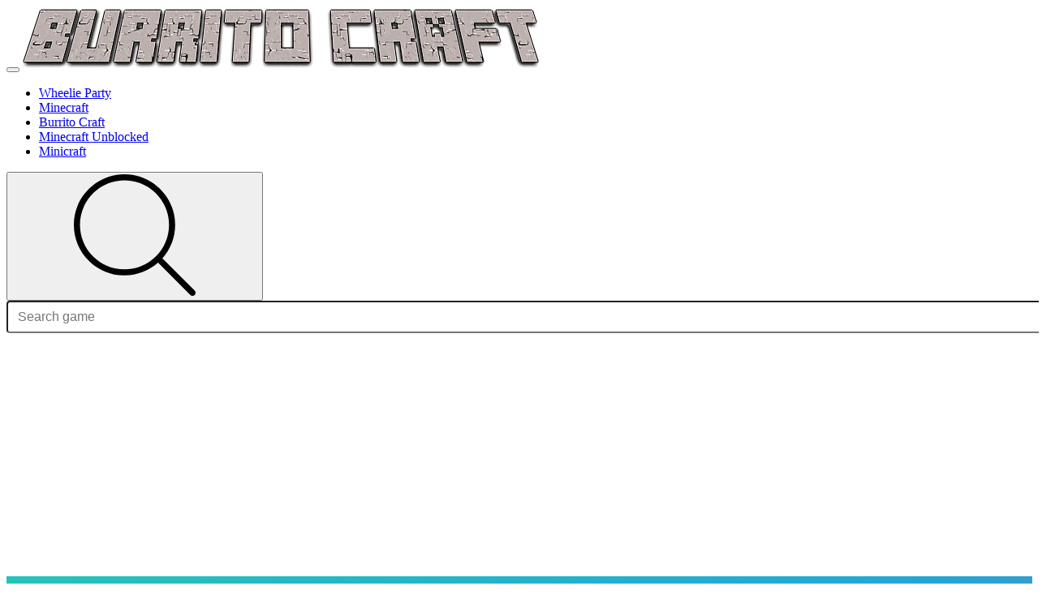

--- FILE ---
content_type: text/html; charset=UTF-8
request_url: https://burrito-craft.com/block-craft-jumping-adventure
body_size: 18654
content:
 <!DOCTYPE html><html xmlns="https://www.w3.org/1999/xhtml" lang="en-US"><head><meta charset="utf-8"><title>Block Craft Jumping Adventure</title><meta name="description" content="Jump and jump in the thrilling game Block Craft Jumping Adventure! Our cube guy wants to explore the huge sky, and you will join him throughout the journey."><meta name="keywords" content="block craft jumping adventure"><meta name="title" content="Block Craft Jumping Adventure"><meta property="fb:app_id" content=""><meta property="og:title" content="Block Craft Jumping Adventure"><meta property="og:site_name" content="Burrito Craft"><link rel="image_src" href="https://burrito-craft.com/data/image/block-craft-jumping-adventure-1.jpeg" /><meta property="og:type" content="article" /><meta property="og:url" content="https://burrito-craft.com/block-craft-jumping-adventure" /><meta property="og:description" content="Jump and jump in the thrilling game Block Craft Jumping Adventure! Our cube guy wants to explore the huge sky, and you will join him throughout the journey." /><meta property="og:image" content="https://burrito-craft.com/data/image/block-craft-jumping-adventure-1.jpeg" /> <meta name="viewport"
 content="width=device-width, initial-scale=1.0, minimal-ui, shrink-to-fit=no viewport-fit=cover"><meta name="apple-mobile-web-app-capable" content="yes"><meta name="apple-mobile-web-app-status-bar-style" content="black-translucent"><meta name="apple-mobile-web-app-title" content="Burrito Craft"><meta name="HandheldFriendly" content="true"/><meta name="mobile-web-app-capable" content="yes"/><link rel="shortcut icon" sizes="512x512"
 href="https://burrito-craft.com/cache/data/image/options/favicon1-s512x512.png"/><link rel="icon" type="image/x-icon" href="https://burrito-craft.com/favicon.ico?v=1"><link rel="apple-touch-icon"
 href="https://burrito-craft.com/cache/data/image/options/favicon1-s512x512.png"><meta http-equiv="x-ua-compatible" content="ie=edge"><!--<meta http-equiv="Content-Security-Policy" content="upgrade-insecure-requests">--><link rel="canonical" href="https://burrito-craft.com/block-craft-jumping-adventure" data-react-helmet="true"><meta name="google-site-verification" content="ZI9rZnjGjSYU8HZ5oZo5hl82vGraI0oEjDk4AumyRYE" /><!-- Google tag (gtag.js) --><script async src="https://www.googletagmanager.com/gtag/js?id=G-8GYXMYQZB0"></script><script>window.dataLayer = window.dataLayer || [];
 function gtag(){dataLayer.push(arguments);}
 gtag('js', new Date());

 gtag('config', 'G-8GYXMYQZB0');</script> <script>var current_slug = 'block-craft-jumping-adventure';</script> <link rel="stylesheet" type="text/css" href="/themes/burrito-craft/resources/css/bootstrap.min.css" /><link rel="stylesheet" type="text/css" href="/themes/burrito-craft/resources/css/style.css?v=1.1.6"/><script async="" src="https://pagead2.googlesyndication.com/pagead/js/adsbygoogle.js?client=ca-pub-4049947665951447" crossorigin="anonymous" data-checked-head="true"></script>	</head><body id="page-top"><!-- Navigation--><div class="wrapper"><nav class="navbar navbar-expand-lg navbar-dark top-nav" id="mainNav"><div class="container"><button class="navbar-toggler" type="button" data-bs-toggle="collapse" data-bs-target="#nav-menu"
 aria-controls="nav-menu" aria-expanded="false" aria-label="Toggle navigation"><span class="navbar-toggler-icon"></span></button><a class="navbar-brand js-scroll-trigger" href="/"><img src="/data/image/options/logo.png" class="site-logo"
 alt="site-logo"></a><div class="navbar-collapse collapse" id="nav-menu"><ul class="navbar-nav"><li class="nav-item"><a class="nav-link" href="https://wheelie-party.github.io/"
 title="Wheelie Party"
 target="_blank">Wheelie Party</a></li><li class="nav-item"><a class="nav-link" href="/minecraft"
 title="Minecraft"
 target="">Minecraft</a></li><li class="nav-item"><a class="nav-link" href="/"
 title="Burrito Craft"
 target="">Burrito Craft</a></li><li class="nav-item"><a class="nav-link" href="/minecraft-unblocked"
 title="Minecraft Unblocked"
 target="">Minecraft Unblocked</a></li><li class="nav-item"><a class="nav-link" href="/minicraft"
 title="Minicraft"
 target="">Minicraft</a></li></ul><ul class="navbar-nav ms-auto posts-menu"></ul><div class="form-inline my-2 my-lg-0 search-bar"><div class="input-group"><button class="bi-search" id="btn-search" type="button"><span class="svg-icon" aria-hidden="true"><svg class="svg-icon__link"><use xlink:href="#icon-search"></use></svg></span></button><input type="text" class="form-control search text-light" id="search" placeholder="Search game"
 name="q" minlength="2" required/></div></div></div></div></nav>
<script>window.addEventListener("DOMContentLoaded", function () {
 load_menu_css();
 });

 function load_menu_css() {
 jQuery("a.navbar__link").removeClass('active');
 var href = window.location.href;
 var path_name = window.location.pathname;
 jQuery("a.navbar__link").each(function (e) {
 var current_url = jQuery(this).attr('href');
 if (href == current_url || href == current_url + "/" || path_name == current_url) {
 //jQuery(this).addClass("active");
 }
 });

 }
</script><script type='text/javascript'>var themeurl = 'http://burrito-craft.com/themes/burrito-craft/';
 function get_format_url(controller, action) {
 var urlformat = '/:a:.:c:';
 urlformat = urlformat.replace(':c:', controller);
 return urlformat.replace(':a:', action);
 }</script><div class="game-wrapper"><div class="container "><div class="game-container"><div class="game-box"><div class="game-content"><div id="allow_mobile_version"></div><div id="mobile-play" style="display: none;"><div class="mobile-thumb-play"><img src="/cache/data/image/block-craft-jumping-adventure-1-m150x150.jpeg"></div><div id="mobile-play-btn"><i class="fas fa-play"></i></div></div><div class="game-iframe-container" id="game-player"><div id="mobile-back-button" draggable="true"><i class="bi bi-x-circle-fill"></i></div><iframe class="game-iframe" loading="lazy" id="game-area"
 src="https://html5.gamedistribution.com/9a3207d9b8fa46c7b8b27a9b3ec2313f/"
 width="100%"
 height="550"
 scrolling="none"
 frameborder="0"
 allowfullscreen></iframe></div></div><div class="game-info"><div class="header-left"><h1 class="single-title">Block Craft Jumping Adventure</h1><div class="rating text-light"><div class="rating_this" itemscope itemtype="https://schema.org/Game"><span class="rating-game" id="default-demo" data-id="78" style="cursor: pointer; width: 100px;"
 data-score="5" data-readonly=""></span><span itemprop="name" class="name-game">Block Craft Jumping Adventure</span><div itemprop="aggregateRating" itemscope="" itemtype="https://schema.org/AggregateRating" class="aggregate-text"><span property="v:count" itemprop="reviewCount" id="countrate" class="hidden">1</span><span rel="v:rating"><span typeof="v:Rating"><span property="v:average" itemprop="ratingValue" id="averagerate"> 5</span><span itemprop="bestRating" content="5" class="hidden" property="v:best">5</span> </span></span></div></div> <script>window.addEventListener("DOMContentLoaded", function () {
		var readdddonly;
		readdddonly = jQuery('#default-demo').attr('data-readonly');
		jQuery('#default-demo').raty({
			readOnly: readdddonly,
			cancelOff: '/themes/burrito-craft/resources/plugin/raty/images/cancel-off.png',
			cancelOn: '/themes/burrito-craft/resources/plugin/raty/images/cancel-on.png',
			starHalf: '/themes/burrito-craft/resources/plugin/raty/images/star-half-big.png',
			starOff: '/themes/burrito-craft/resources/plugin/raty/images/star-off-big.png',
			starOn: '/themes/burrito-craft/resources/plugin/raty/images/star-on-big.png',
			half: true,
			number: 5,
			numberMax: 5,
			score: function () {
				return jQuery(this).attr('data-score');
			},
			click: function (score, evt) {
				var game_id = jQuery(this).attr('data-id');
				var rate = jQuery(this).attr('data-score');
				var url = '/game-rate.ajax';
				var data = {'game_id': game_id, 'score': score};
				jQuery.ajax({
					type: "POST",
					url: url,
					data: data,
					cache: false,
					success: function (html) {
						var data = jQuery.parseJSON(html);
						var average = (Math.round(parseFloat(data.rate_score) / parseFloat(data.rate_count) * 100) / 100);
						jQuery('#countrate').text(data.rate_count);
						jQuery('#averagerate').text(average);

						jQuery('#default-demo').raty({
							readOnly: true,
							cancelOff: '/themes/burrito-craft/resources/plugin/raty/images/cancel-off.png',
							cancelOn: '/themes/burrito-craft/resources/plugin/raty/images/cancel-on.png',
							starHalf: '/themes/burrito-craft/resources/plugin/raty/images/star-half-big.png',
							starOff: '/themes/burrito-craft/resources/plugin/raty/images/star-off-big.png',
							starOn: '/themes/burrito-craft/resources/plugin/raty/images/star-on-big.png',
							half: true,
							number: 5,
							numberMax: 5,
							score: score
						});
					},
					error: function () {
						jQuery('#default-demo').raty({
							readOnly: true,
							cancelOff: '/themes/burrito-craft/resources/plugin/raty/images/cancel-off.png',
							cancelOn: '/themes/burrito-craft/resources/plugin/raty/images/cancel-on.png',
							starHalf: '/themes/burrito-craft/resources/plugin/raty/images/star-half-big.png',
							starOff: '/themes/burrito-craft/resources/plugin/raty/images/star-off-big.png',
							starOn: '/themes/burrito-craft/resources/plugin/raty/images/star-on-big.png',
							half: true,
							number: 5,
							numberMax: 5,
							score: rate,
						});
					}
				});
			}
		});
	});</script> 
<!--<style type="text/css">.rate-title { display: none; } .rating{ padding-right: 10px; } .rating img{ height:18px; } .aggregate-text{font-size:18px;display: inline-block;margin-top: 6px; margin-left: -15px;} .ratingthis{ display: block; text-align: center; color:#000; padding-top:5px; }
	#countrate{display:none}
	span[itemprop="name"] {
	 display:none
	}</style>--><style type="text/css">.rate-title { display: none; } .rating_this{display: flex; justify-content: flex-start; align-items: center;}.name-game{display: none;} .rating-game{ padding-right: 10px; width:auto !important;display: flex; align-items: center;}.rating-game_this{font-family: inherit;} .rating-game img{ height:18px; } .aggregate-text{display: inline-block; font-size: 18px;} .rating-gamethis{ display: block; text-align: center; color:#000; padding-top:5px; }</style> </div></div><div class="header-right"><div class="b-action"><button type="button" class="btn btn-capsule scrollTo" data-target="comment-area"><span class="svg-icon" aria-hidden="true"><svg class="svg-icon__link"><use xlink:href="#icon-bubble"></use></svg></span>Comment</button><button type="button" class="btn btn-capsule scrollTo" data-target="related-games"><span class="svg-icon" aria-hidden="true"><svg class="svg-icon__link"><use xlink:href="#icon-games"></use></svg></span>More Games</button><button type="button" onclick="open_fullscreen()" class="btn btn-capsule"><span class="svg-icon" aria-hidden="true"><svg class="svg-icon__link"><use xlink:href="#icon-fullscreen"></use></svg></span>Fullscreen</button></div><div class="b-action2">
</div></div></div></div><div class="ads_side"><div class="ads"><script async src="https://pagead2.googlesyndication.com/pagead/js/adsbygoogle.js?client=ca-pub-4049947665951447" crossorigin="anonymous"></script><ins class="adsbygoogle" style="display:block" data-ad-client="ca-pub-4049947665951447" data-ad-slot="8895828536" data-ad-format="auto" data-full-width-responsive="true"></ins><script>(adsbygoogle = window.adsbygoogle || []).push({});</script> </div></div></div></div></div><div class="ads_banner"><script async src="https://pagead2.googlesyndication.com/pagead/js/adsbygoogle.js?client=ca-pub-4049947665951447" crossorigin="anonymous"></script><ins class="adsbygoogle" style="display:block" data-ad-client="ca-pub-4049947665951447" data-ad-slot="8895828536" data-ad-format="auto" data-full-width-responsive="true"></ins><script>(adsbygoogle = window.adsbygoogle || []).push({});</script> </div><div class="games_hot_related"><div class="trans-top-dark"></div><div class="container"><div class="row grid-container mt-4"><div class="col-lg-4 col-md-6 grid-2"><a href="/retro-bowl"><div class="game-item"><div class="list-game"><div class="list-thumbnail img-rounded"><img
 src="/cache/themes/burrito-craft/resources/images/placeholder-m100x100.png"
 data-src="/cache/data/image/game/Retro-Bowl-Avatar-m150x150.png"
 class="small-thumb img-rounded lazyload"
 alt="Retro Bowl"></div><div class="list-info"><div class="list-title">Retro Bowl</div><div class="list-category">Sports, Strategy</div><div class="list-rating"><span class="svg-icon" aria-hidden="true"><svg class="svg-icon__link"><use xlink:href="#icon-star-full"></use></svg></span><span>4.17</span></div></div></div></div></a></div><div class="col-lg-4 col-md-6 grid-2"><a href="/egg-dash"><div class="game-item"><div class="list-game"><div class="list-thumbnail img-rounded"><img
 src="/cache/themes/burrito-craft/resources/images/placeholder-m100x100.png"
 data-src="/cache/data/image/egg-dash-1-m150x150.jpg"
 class="small-thumb img-rounded lazyload"
 alt="Egg Dash"></div><div class="list-info"><div class="list-title">Egg Dash</div><div class="list-category">Adventure</div><div class="list-rating"><span class="svg-icon" aria-hidden="true"><svg class="svg-icon__link"><use xlink:href="#icon-star-full"></use></svg></span><span>4.5</span></div></div></div></div></a></div><div class="col-lg-4 col-md-6 grid-2"><a href="/cluster-rush"><div class="game-item"><div class="list-game"><div class="list-thumbnail img-rounded"><img
 src="/cache/themes/burrito-craft/resources/images/placeholder-m100x100.png"
 data-src="/cache/data/image/game/cluster-rush-m150x150.jpg"
 class="small-thumb img-rounded lazyload"
 alt="Cluster Rush"></div><div class="list-info"><div class="list-title">Cluster Rush</div><div class="list-rating"><span class="svg-icon" aria-hidden="true"><svg class="svg-icon__link"><use xlink:href="#icon-star-full"></use></svg></span><span>4.83</span></div></div></div></div></a></div><div class="col-lg-4 col-md-6 grid-2"><a href="/wormsarenaio"><div class="game-item"><div class="list-game"><div class="list-thumbnail img-rounded"><img
 src="/cache/themes/burrito-craft/resources/images/placeholder-m100x100.png"
 data-src="/cache/data/image/wormsarenaio-1-m150x150.jpg"
 class="small-thumb img-rounded lazyload"
 alt="WormsArena.io"></div><div class="list-info"><div class="list-title">WormsArena.io</div><div class="list-category">.IO</div><div class="list-rating"><span class="svg-icon" aria-hidden="true"><svg class="svg-icon__link"><use xlink:href="#icon-star-full"></use></svg></span><span>3.6</span></div></div></div></div></a></div><div class="col-lg-4 col-md-6 grid-2"><a href="/super-hero-driving-school"><div class="game-item"><div class="list-game"><div class="list-thumbnail img-rounded"><img
 src="/cache/themes/burrito-craft/resources/images/placeholder-m100x100.png"
 data-src="/cache/data/image/super-hero-driving-school-5-m150x150.jpg"
 class="small-thumb img-rounded lazyload"
 alt="Super Hero Driving School"></div><div class="list-info"><div class="list-title">Super Hero Driving School</div><div class="list-category">Racing & Driving</div><div class="list-rating"><span class="svg-icon" aria-hidden="true"><svg class="svg-icon__link"><use xlink:href="#icon-star-full"></use></svg></span><span>4.5</span></div></div></div></div></a></div><div class="col-lg-4 col-md-6 grid-2"><a href="/fruit-ninja"><div class="game-item"><div class="list-game"><div class="list-thumbnail img-rounded"><img
 src="/cache/themes/burrito-craft/resources/images/placeholder-m100x100.png"
 data-src="/cache/data/image/fruit-ninja-3-m150x150.jpg"
 class="small-thumb img-rounded lazyload"
 alt="Fruit Ninja"></div><div class="list-info"><div class="list-title">Fruit Ninja</div><div class="list-category">Casual</div><div class="list-rating"><span class="svg-icon" aria-hidden="true"><svg class="svg-icon__link"><use xlink:href="#icon-star-full"></use></svg></span><span>3.5</span></div></div></div></div></a></div><div class="col-lg-4 col-md-6 grid-2"><a href="/santa-run"><div class="game-item"><div class="list-game"><div class="list-thumbnail img-rounded"><img
 src="/cache/themes/burrito-craft/resources/images/placeholder-m100x100.png"
 data-src="/cache/data/image/santa-run-4-m150x150.jpg"
 class="small-thumb img-rounded lazyload"
 alt="Santa Run"></div><div class="list-info"><div class="list-title">Santa Run</div><div class="list-category">Adventure</div><div class="list-rating"><span class="svg-icon" aria-hidden="true"><svg class="svg-icon__link"><use xlink:href="#icon-star-full"></use></svg></span><span>4.25</span></div></div></div></div></a></div><div class="col-lg-4 col-md-6 grid-2"><a href="/minicraft"><div class="game-item"><div class="list-game"><div class="list-thumbnail img-rounded"><img
 src="/cache/themes/burrito-craft/resources/images/placeholder-m100x100.png"
 data-src="/cache/data/image/minicraft-1-m150x150.jpeg"
 class="small-thumb img-rounded lazyload"
 alt="Minicraft"></div><div class="list-info"><div class="list-title">Minicraft</div><div class="list-category">Adventure</div><div class="list-rating"><span class="svg-icon" aria-hidden="true"><svg class="svg-icon__link"><use xlink:href="#icon-star-full"></use></svg></span><span>4.12</span></div></div></div></div></a></div><div class="col-lg-4 col-md-6 grid-2"><a href="/xmas-dash"><div class="game-item"><div class="list-game"><div class="list-thumbnail img-rounded"><img
 src="/cache/themes/burrito-craft/resources/images/placeholder-m100x100.png"
 data-src="/cache/data/image/xmas-dash-1-m150x150.jpg"
 class="small-thumb img-rounded lazyload"
 alt="Xmas Dash"></div><div class="list-info"><div class="list-title">Xmas Dash</div><div class="list-category">Adventure</div><div class="list-rating"><span class="svg-icon" aria-hidden="true"><svg class="svg-icon__link"><use xlink:href="#icon-star-full"></use></svg></span><span>2.5</span></div></div></div></div></a></div></div></div><div class="trans-top-bottom"></div></div>








<div class="bg-wood-dark"><div class="container"><div class="content-wrapper"><div class="row"><div class="col-xl-9 col-md-12 col-sm-12 game-content"><div class="game-content-page"><div class="content-inner" style="height: 550px;overflow: hidden"><div class="game-description"><div class="single-description"><p style="text-align: justify;"><span>Jump, jump, and jump in the thrilling game Block Craft Jumping Adventure! This time, our cube guy wants to explore the huge sky, and you will join him throughout the journey. Are you ready? Good luck!</span></p><p style="text-align: justify;"><span>This is a new game that will appeal to fans of Minecraft. This will be one of the best jumping games in the genre, as well as an entirely different game than what you are used to playing. You'll be hopping from platform to platform, hoping to not only reach higher levels but also gather as many coins as possible along the way. However, keep in mind that you must also avoid the pigs and bats, as touching one will result in you losing the game and having to start over. So being safe in this game is not an easy task. You must be able to monitor and respond promptly whenever an advance happens. Jump up and take advantage of the opportunity to gather the gold coins and earn a good score. You must destroy your opponents in this game. If you jump into your opponent, you will gain extra points while also destroying them.</span></p> </div><h2 class="highlight-text">How To Play</h2><p><span>Use your mouse to jump as high as possible and achieve a high score. Collect coins on your way up and escape opponents.</span></p><h2><strong>Similar Games</strong></h2><ul><li style="font-weight: 400;"><a href="https://burrito-craft.com/kogama-speedrun-legend">Kogama Speedrun Legend</a></li><li style="font-weight: 400;"><span><a href="https://burrito-craft.com/christmas-runner">Christmas&nbsp;Runner</a><br /></span></li></ul><ul class="category-list-game"><!-- --> <a href="/adventure.games"><li class="cat-item"><!--<span class="icon-category"><img src=""
 alt="" width="40" height="40"></span>--><span
 class="cat-name">ADVENTURE</span></li></a><a href="/tag/block"
 class=""><li class="cat-item"><span class="cat-name">block</span></li></a><a href="/tag/minecraft"
 class=""><li class="cat-item"><span class="cat-name">minecraft</span></li></a><a href="/tag/craft"
 class=""><li class="cat-item"><span class="cat-name">craft</span></li></a><a href="/tag/skill"
 class=""><li class="cat-item"><span class="cat-name">skill</span></li></a><a href="/tag/jumping"
 class=""><li class="cat-item"><span class="cat-name">jumping</span></li></a><a href="/tag/avoid"
 class=""><li class="cat-item"><span class="cat-name">avoid</span></li></a></ul></div></div><div class="show_content "><button class="ShowMore_button more"><span>Show more</span><span class="svg-icon" aria-hidden="true"><svg class="svg-icon__link"><use
 xlink:href="#icon-keyboard_arrow_down"></use></svg></span></button></div></div>
</div><div class="col-xl-3 col-md-12 col-sm-12 mt-md-2 mt-xl-0"><div class="comments-container" id="comment-area"><div class="box-comment"><div class="header-comment flex-comment" xmlns="http://www.w3.org/1999/html"><div class="title-comment">Comment (0)</div><div class="sort"><a href="javascript:;"><span id="sort_text">Newest</span><svg class="icon-svg" xmlns="http://www.w3.org/2000/svg" viewBox="0 0 320 512"><path d="M143 352.3L7 216.3c-9.4-9.4-9.4-24.6 0-33.9l22.6-22.6c9.4-9.4 24.6-9.4 33.9 0l96.4 96.4 96.4-96.4c9.4-9.4 24.6-9.4 33.9 0l22.6 22.6c9.4 9.4 9.4 24.6 0 33.9l-136 136c-9.2 9.4-24.4 9.4-33.8 0z"/></svg></a><div class="list" id="sort_by"><a class="active" href="javascript:;" data-sort="newest"><span>Newest</span><svg class="icon-svg"><use xlink:href="/themes/burrito-craft/resources/images/icons/icon.svg#Checked"></use></svg></a><a href="javascript:;" data-sort="oldest"><span>Oldest</span><svg class="icon-svg"><use xlink:href="/themes/burrito-craft/resources/images/icons/icon.svg#Checked"></use></svg></a><a href="javascript:;" data-sort="popular"><span>Popular</span><svg class="icon-svg"><use xlink:href="/themes/burrito-craft/resources/images/icons/icon.svg#Checked"></use></svg></a></div></div></div><div id="comments_area"><div class="comment_loading"></div>
<div class="main-comnent scrollbar-inner" id="list_comment"><div class="empty-comment"><img src="/themes/burrito-craft/resources/images/icons/empty-comment.png" alt=""><div>Be the first to comment</div></div></div><div class="make-comment"><form id="comment_form" class="form-group" autocomplete="off"><!-- <div class="connect-with"><span>Connect with</span><div class="social"><a href="#"><svg class="icon-svg"><use xlink:href="/themes/burrito-craft/resources/images/icons/icon.svg#Face"></use></svg></a><a href="#"><svg class="icon-svg"><use xlink:href="/themes/burrito-craft/resources/images/icons/icon.svg#Twitter"></use></svg></a><a href="#"><img src="/themes/burrito-craft/resources/images/icons/Google.svg" alt=""></a><a href="#"><svg class="icon-svg"><use xlink:href="/themes/burrito-craft/resources/images/icons/icon.svg#In"></use></svg></a></div></div>--><div class="form-default box-area-input"><textarea class="form-control " id="comment_content" name="comment_content"
 placeholder="Add comment"></textarea><div class="send-comment"><!-- <a href="#" class="camera">--><!-- <svg class="icon-svg">--><!-- <use xlink:href="--><!--/resources/images/icons/icon.svg#Camera"></use>--><!-- </svg>--><!-- </a>--><span href="#" class="send disabled" id="btn_submit"><svg class="icon-svg"><use xlink:href="/themes/burrito-craft/resources/images/icons/icon.svg#Send"></use></svg></span></div></div><div class="form-default"><!-- <div class="mb10">--><!-- <span class="uppercase mr-2 medium" style="color:#fff">Or pick a name</span>--><!-- <svg class="icon-svg">--><!-- <use xlink:href="--><!--/resources/images/icons/icon.svg#Help"></use>--><!-- </svg>--><!-- </div>--><div class="form-group"><input type="text" id="comment_author" name="comment_author" class="form-control" placeholder="Name"></div><div class="form-group"><input type="email" class="form-control " id="comment_email" autocomplete="off" name="comment_email" placeholder="Email"></div><label class="confir_res"><div class="text">I'd read and agree to the terms and conditions.</div><input type="checkbox" id="comment_confirm" name="comment_confirm"><span class="checkmark"></span></label><input type="hidden" name="parent_id" id="parent_id" value="0"/><input name="submit" type="submit" class="submit btn-load-more btn-primary hidden" value="Comment"/><input type="button" onclick="reply_all();
 return false;" id="btn_cancel" class="submit btn-load-more btn-primary pull-right hidden" value="Cancel"/></div></form><div id="comment_errors"></div><div class="alert-icon arrow" id="alert-icon-loadmore"><svg xmlns="http://www.w3.org/2000/svg" viewBox="0 0 320 512"><!-- Font Awesome Pro 5.15.4 by @fontawesome - https://fontawesome.com License - https://fontawesome.com/license (Commercial License) --><path d="M143 256.3L7 120.3c-9.4-9.4-9.4-24.6 0-33.9l22.6-22.6c9.4-9.4 24.6-9.4 33.9 0l96.4 96.4 96.4-96.4c9.4-9.4 24.6-9.4 33.9 0L313 86.3c9.4 9.4 9.4 24.6 0 33.9l-136 136c-9.4 9.5-24.6 9.5-34 .1zm34 192l136-136c9.4-9.4 9.4-24.6 0-33.9l-22.6-22.6c-9.4-9.4-24.6-9.4-33.9 0L160 352.1l-96.4-96.4c-9.4-9.4-24.6-9.4-33.9 0L7 278.3c-9.4 9.4-9.4 24.6 0 33.9l136 136c9.4 9.5 24.6 9.5 34 .1z"/></svg></div></div><script>window.addEventListener("DOMContentLoaded", function () {
 $('#comment_confirm').change(function () {
 if (this.checked) {
 $("#btn_submit").removeClass("disabled");

 } else {
 $("#btn_submit").addClass("disabled");
 }

 });

 validate_form();
 $("#btn_submit").click(function (event) {
 if (!$("#btn_submit").hasClass('disabled')) {
 $("#comment_form").submit();
 }
 });


 });

 function validate_form() {
 jQuery("#comment_form").validate(
 {
 //set this to false if you don't what to set focus on the first invalid input
 focusInvalid: false,
 //by default validation will run on input keyup and focusout
 //set this to false to validate on submit only onkeyup: false,
 onfocusout: false,
 //by default the error elements is a <label>errorElement: "div",
 //place all errors in a <div id="errors"> element
 errorPlacement: function (error, element) {
 if (element.attr("name") == "comment_content" || element.attr("name") == "comment_author" || element.attr("name") == "comment_email") {

 error.appendTo(element.parent());
 }
// console.log(element.name);
// error.appendTo("div#comment_errors");
 },
 ignore: ".ignore",
 rules: {
 "comment_content": {
 required: true,
 maxlength: 65525
 },
 "comment_author": {
 required: true,
 maxlength: 200
 },
 "comment_email": {
 required: true,
 email: true,
 maxlength: 100
 },
 "comment_confirm": {
 required: true
 }
 },
 messages: {},
 submitHandler: function (form) {
 $("#btn_submit").removeClass("disabled");
 jQuery(".comment_loading").show();
 console.log("submit");

 var question_ajax = "/make-comment.ajax";
 var content = jQuery("#comment_content").val();
 var author = jQuery("#comment_author").val();
 var email = jQuery("#comment_email").val();
 var website = jQuery("#comment_website").val();
 var parent_id = jQuery("#parent_id").val();
 var metadataload = {};
 metadataload.content = content;
 metadataload.author = author;
 metadataload.email = email;
 metadataload.website = website;
 metadataload.parent_id = parent_id;
 metadataload.related_id = parseInt("0");
 metadataload.related_url = "https://burrito-craft.com/block-craft-jumping-adventure";



 jQuery.ajax({
 url: question_ajax,
 data: metadataload,
 type: 'POST',
 success: function (data) {
 jQuery(".comment_loading").hide();
 if (data != '') {
 var result = jQuery.parseJSON(data);
 if (result.result === true) {
 var comment_data = result.comment;
 var str_comment = "";
 if (comment_data.parent_id == 0) {

 //str_comment = "<div id='comment_" + comment_data.id + "' class='replyWrap your_comment clearAfter'><div class='listProfile'><span class='img'><img class='img img-thumbnail' alt='' src='/themes/burrito-craft/resources/images/comments/profile-default.png' width='64' height='64'></span><span class='user'>" + comment_data.author + "</span></div><div class='listContent'>" + comment_data.content + "<div class='clearAfter'><div class='left rating'><span>Votes:</span><b class='voteUp' id='comment_voteup_" + comment_data.id + "'>+" + comment_data.like + " </b><span>/</span><b class='voteDown' id='comment_votedown_" + comment_data.id + "'>-" + comment_data.dislike + " </b></div><div class='right'><a class='icon comment' href='javascript:;' onclick='reply_to(" + comment_data.id + "); return false;' title='Add a comment to this comment' rel='nofollow'>Comment</a><a class='icon vote comment_vote_row_" + comment_data.id + " voteUp' href='javascript:;' onclick='comment_vote(" + comment_data.id + ",\"up\"); return false;' title='Vote this comment up (helpful)' rel='nofollow'>Vote up</a><a class='icon vote comment_vote_row_" + comment_data.id + " voteDown' href='javascript:;' onclick='comment_vote(" + comment_data.id + ",\"down\"); return false;' title='Vote this comment down (not helpful)' rel='nofollow'>Vote down</a><a class='icon report hidden' href='javascript:;' onclick='report_comment(" + comment_data.id + "); return false;' title='Report this comment as spam/abuse/inappropriate' rel='nofollow'>Report</a></div></div></div></div>";
 str_comment = "<div class='item-comment' id='comment_" + comment_data.id + "'><div class='user_status'><a class='avata_coment' href='#' title='" + comment_data.author + "'>T</a><div class='sum-user'><span class='txt-name'>" + comment_data.author + "</span><span class='time-com'> Now</span></div></div><div class='content-comment'><p> " + comment_data.content + "</p><div class='count-option'><div class='count-option__left'><a class='item reply' href='#'><svg class='icon-svg'> <use xlink:href='/themes/burrito-craft/resources/images/icons/icon.svg#Reply'></use> </svg><span>Reply</span></a><a class='item vote comment_vote_row_" + comment_data.id + " voteUp' href='#' id='comment_voteup_" + comment_data.id + "' onclick='comment_vote(" + comment_data.id + ",\"up\"); return false;' title='Vote this comment up (helpful)' rel='nofollow'><svg class='icon-svg'><use xlink:href='/themes/burrito-craft/resources/images/icons/icon.svg#Like'></use></svg><span class='voteUp' id='comment_voteup_" + comment_data.id + "'>4</span></a><a class='item vote comment_vote_row_(" + comment_data.id + " voteDown' href='javascript:;' onclick='comment_vote(" + comment_data.id + ",\"down\"); return false;' title='Vote this comment down (not helpful)' rel='nofollow'><svg class='icon-svg'><use xlink:href='/themes/burrito-craft/resources/images/icons/icon.svg#Dislike'></use></svg><span class='voteDown' id='comment_votedown_" + comment_data.id + "'>4</span></a></div><div class='count-option__right hidden'><a class='item reply' href='#'><svg class='icon-svg'><use xlink:href='/themes/burrito-craft/resources/images/icons/icon.svg#Dotted'></use></svg></a></div></div></div></div>";
 if (comment_data.status == 'trash') {
 str_comment += "<p class='text-center'><i>Your comment is awaiting moderation</i></p>";
 }
 jQuery("#list_comment").prepend(str_comment);
 } else {
 str_comment = "<div class='item-comment' id='comment_" + comment_data.id + "'><div class='user_status'><a class='avata_coment' href='#' title='" + comment_data.author + "'>T</a><div class='sum-user'><span class='txt-name'>" + comment_data.author + "</span><span class='time-com'> Now</span></div></div><div class='content-comment'><p> " + comment_data.content + "</p><div class='count-option'><div class='count-option__left'><a class='item reply' href='#'><svg class='icon-svg'> <use xlink:href='/themes/burrito-craft/resources/images/icons/icon.svg#Reply'></use> </svg><span>Reply</span></a><a class='item vote comment_vote_row_" + comment_data.id + " voteUp' href='#' id='comment_voteup_" + comment_data.id + "' onclick='comment_vote(" + comment_data.id + ",\"up\"); return false;' title='Vote this comment up (helpful)' rel='nofollow'><svg class='icon-svg'><use xlink:href='/themes/burrito-craft/resources/images/icons/icon.svg#Like'></use></svg><span class='voteUp' id='comment_voteup_" + comment_data.id + "'>4</span></a><a class='item vote comment_vote_row_(" + comment_data.id + " voteDown' href='javascript:;' onclick='comment_vote(" + comment_data.id + ",\"down\"); return false;' title='Vote this comment down (not helpful)' rel='nofollow'><svg class='icon-svg'><use xlink:href='/themes/burrito-craft/resources/images/icons/icon.svg#Dislike'></use></svg><span class='voteDown' id='comment_votedown_" + comment_data.id + "'>4</span></a></div><div class='count-option__right hidden'><a class='item reply' href='#'><svg class='icon-svg'><use xlink:href='/themes/burrito-craft/resources/images/icons/icon.svg#Dotted'></use></svg></a></div></div></div></div>";
 if (comment_data.status == 'trash') {
 str_comment += "<p class='text-center'><i>Your comment is awaiting moderation</i></p>";
 }
 jQuery("#comment_" + comment_data.parent_id).append(str_comment);
 jQuery("#comment_form").appendTo(".make-comment");
 jQuery("#comment_form").removeClass("commentBlock");
 reply_all();
 }

 jQuery("#comment_count").html(parseInt(("0")));
 jQuery("html, body").animate({scrollTop: jQuery("#list_comment").offset().top}, 1000);
 jQuery("#comment_form").trigger("reset");

 }
 }
 }
 });
 },

 });
 }</script><script>function reply_to(comment_id) {
 jQuery("#comment_form").addClass("commentBlock");
 jQuery("#btn_cancel").removeClass("hidden");
 jQuery("#comment_form").trigger("reset");
 jQuery("#parent_id").val(comment_id);
 jQuery("#comment_form").appendTo("#comment_" + comment_id);
 }

 function reply_all() {
 jQuery("#comment_form").trigger("reset");
 jQuery("#parent_id").val("0");
 jQuery("#comment_form").appendTo(".make-comment");
 jQuery("#btn_cancel").addClass("hidden");
 jQuery("#comment_form").removeClass("commentBlock");
 }

 function comment_vote(comment_id, vote) {
 jQuery(".comment_vote_row_" + comment_id).prop('onclick', null).off('click');

 var comment_comment_voteajax = "/comment-vote.ajax";
 var metadataload = {};
 metadataload.comment_id = comment_id;
 metadataload.vote = vote;
 jQuery.ajax({
 url: comment_comment_voteajax,
 data: metadataload,
 type: 'POST',
 success: function (data) {
 if (data != '') {
 var result = jQuery.parseJSON(data);
 if (result.result === true) {
 var comment_obj = result.comment;
 switch (vote) {
 case "up":
 jQuery("#comment_voteup_count_" + comment_id).html(comment_obj.like);
 break;
 case "down":
 jQuery("#comment_votedown_count_" + comment_id).html(comment_obj.dislike);
 break;
 }

 }
 }
 }
 });
 }

 function report_comment(comment_id) {
 jQuery("#report_comment_" + comment_id).css("fontSize", 0);
 jQuery("#report_comment_" + comment_id).prop('onclick', null).off('click');
 }
</script><script>window.addEventListener("DOMContentLoaded", function () {
 jQuery("#btn_comments_area").click(function () {
 jQuery("html, body").animate({scrollTop: jQuery("#comment_form").offset().top}, 1000);
 });
 //
 jQuery('#load_more_comment').click(function (event) {
 event.preventDefault();
 var page = jQuery(this).data("page");
 var limit = jQuery(this).data("limit");
 var sort = jQuery(this).data("sort");
 var url = jQuery(this).data("url");
 load_comment(page, limit, sort, url, '#list_comment', '');
 });

 function load_comment(page, limit, sort, url, main_contain_id, refresh) {
 jQuery("#load_more_comment").remove();
 jQuery(".comment-load-more").show();
 var mainposturl = "/comment-paging-v2.ajax";
 var metadataload = {};
 metadataload.page = page;
 metadataload.limit = limit;
 metadataload.sort = sort;
 metadataload.url = url;
 jQuery.ajax({
 url: mainposturl,
 data: metadataload,
 type: 'GET',
 success: function (data) {
 jQuery(".comment-load-more").hide();
 if (refresh === 'f5') {
 jQuery(main_contain_id).html(data);
 } else {
 jQuery(main_contain_id).append(data);
 }
 jQuery('#load_more_comment').click(function (event) {
 event.preventDefault();
 var page = jQuery(this).data("page");
 var limit = jQuery(this).data("limit");
 var sort = jQuery(this).data("sort");
 var url = jQuery(this).data("url");
// jQuery("#alert-icon-loadmore").show();
 $('#alert-icon-loadmore').fadeIn('slow', function () {
 $(this).delay(3000).fadeOut('slow');
 });
 load_comment(page, limit, sort, url, '#list_comment', '');

 });
 }
 });
 }

 load_comment(1,10, "newest", "https://burrito-craft.com/block-craft-jumping-adventure", "#list_comment", "");
 //
 //jQuery('#sort_by').on('change', function () {
 // load_comment(//,//, "" + this.value + "", "//", "#list_comment", "f5");
 //});
 $("#sort_by a").click(function () {
 $("#sort_by a").removeClass('active');
 $(this).addClass('active');
 const sort = $(this).data('sort');
 load_comment(1,10, "" + sort + "", "https://burrito-craft.com/block-craft-jumping-adventure", "#list_comment", "f5");
 $("#sort_text").html(sort);
 });
 });
</script></div></div><style>.box-comment { 
 font-family: inherit;
 box-sizing: border-box;
 border-radius: 16px;
 color: #fff;
 box-shadow: rgb(0 0 0 / 24%) 0px 6px 12px 0px;
 padding: 10px;
 background:#071927;
 font-size: 18px;
 }
 .mb16 {
 margin-bottom: 16px !important;
 }
 .box-comment .header-comment {
 -webkit-box-align: center;
 -webkit-align-items: center;
 -ms-flex-align: center;
 align-items: center;
 flex-flow: row wrap;
 -webkit-box-pack: justify;
 -webkit-justify-content: space-between;
 -ms-flex-pack: justify;
 justify-content: space-between;
 padding: 8px 16px;
 border-bottom: 2px solid rgba(255, 255, 255, 0.2);
 }
 #comments_area{
 padding: 16px;
 }
 .box-comment .header-comment .title-comment {
 font-size: 20px;
 font-weight: 500;
 }
 .box-comment .header-comment .sort {
 position: relative;
 display: inline-block;
 font-size: 14px;
 }
 .box-comment .header-comment .sort>a {
 color: #fff;
 font-weight: 500;
 text-decoration: none;
 display: flex;
 align-items: center;
 }
 #sort_text {
 text-transform: capitalize;
 }
 .box-comment .header-comment .sort>a svg {
 width: 12px;
 height: 12px;
 margin-left: 4px; 
 }
 svg:not(:root) {
 overflow: hidden;
 }
 .count-option__left{
 display: flex;
 justify-content: flex-start;
 align-items: center;
 }
 .box-comment .header-comment .sort .list {
 position: absolute;
 z-index: 1;
 top: calc(100% + 20px);
 right:0;
 background: #4B418A;
 box-shadow: 8px 10px 20px rgb(0 0 0 / 18%);
 border-radius: 4px;
 padding: 5px 12px;
 width: 100px;
 opacity: 0;
 visibility: hidden;
 -webkit-transition-duration: 200ms;
 transition-duration: 200ms;
 -webkit-transition-property: opacity, top, visible;
 transition-property: opacity, top, visible;
 -webkit-transition-timing-function: cubic-bezier(0.7, 1, 0.7, 1);
 transition-timing-function: cubic-bezier(0.7, 1, 0.7, 1);
 }
 .box-comment .header-comment .sort .list a.active {
 font-weight: 500;
 }
 .box-comment .header-comment .sort .list a {
 color: #fff;
 display: block;
 margin: 4px 0;
 font-weight: 400;
 text-decoration: none;
 }
 .box-comment .header-comment .sort .list a.active svg {
 display: inline-block;
 }

 .box-comment .header-comment .sort .list a svg {
 display: none;
 width: 10px;
 height: 10px;
 margin-left: 4px;
 }
 .box-comment .main-comnent.scrollbar-inner {
 padding-right: 10px;
 margin-right: -10px;
 max-height: 500px;
 overflow-x: hidden;
 overflow-y: scroll;

 }

 .box-comment .main-comnent {
 margin-bottom: 30px;
 }
 .scroll-wrapper {
 overflow: hidden !important;
 padding: 0 !important;
 position: relative;
 -ms-overflow-style: none;
 } 
 .scroll-wrapper>.scroll-content {
 border: none !important;
 box-sizing: content-box !important;
 height: auto;
 left: 0;
 margin: 0;
 max-height: none;
 max-width: none !important;
 overflow: scroll !important;
 padding: 0;
 position: relative !important;
 top: 0;
 width: auto !important;
 }
 .box-comment .item-comment {
 margin-bottom: 15px;
 }
 .box-comment .item-comment .user_status {
 display: -webkit-box;
 display: -webkit-flex;
 display: -ms-flexbox;
 display: flex;
 -webkit-box-align: center;
 -webkit-align-items: center;
 -ms-flex-align: center;
 align-items: center;
 margin-bottom: 5px;
 }
 .flex-comment {
 display: -webkit-box;
 display: -webkit-flex;
 display: -ms-flexbox;
 display: flex;
 -webkit-flex-wrap: wrap;
 -ms-flex-wrap: wrap;
 flex-wrap: wrap;
 }
 .box-comment .item-comment .user_status .avata_coment {
 background: #4B80C9;
 border-radius: 50%;
 width: 32px;
 height: 32px;
 display: -webkit-box;
 display: -webkit-flex;
 display: -ms-flexbox;
 display: flex;
 -webkit-box-align: center;
 -webkit-align-items: center;
 -ms-flex-align: center;
 align-items: center;
 -webkit-box-pack: center;
 -webkit-justify-content: center;
 -ms-flex-pack: center;
 justify-content: center;
 font-size: 14px;
 font-weight: bold;
 margin-right: 6px;
 text-decoration: none;
 color: #fff;
 }
 .box-comment .item-comment .user_status .sum-user {
 color: #ffffffbf;
 font-size: 16px;
 }
 .box-comment .sub-comment{
 border-left: 2px dashed #ffffffbf;
 padding-left: 16px;
 margin-top: 12px;
 } 
 .item-comment .txt-name {
 max-width: 50px;
 }
 .box-comment .item-comment .user_status .sum-user .time-com {
 margin-left: 4px;
 }
 .box-comment .item-comment .content-comment p {
 margin-bottom: 12px;
 line-height: 1.4;
 text-align: left;
 word-break: break-word;
 }
 .content-comment{
 word-wrap: break-word;
 margin-bottom:8px;
 }
 .hidden {
 display: none !important;
 }

 .box-comment .item-comment .count-option a {
 color: #ffffffbf;
 margin-right: 15px;
 display: flex;
 justify-content: flex-start;
 align-items: center;
 text-decoration: none;
 }
 .box-comment .item-comment .count-option a:last-child {
 margin-right: 0;
 }
 .btn-load-more:not(:disabled):not(.disabled) {
 cursor: pointer;
 }

 .form-control {
 display: block;
 width: 100%;
 padding: 0.375rem 0.75rem;
 font-size: 1rem;
 line-height: 1.5;
 color: #495057; 
 background-clip: padding-box; 
 border-radius: 0.25rem;
 transition: border-color .15s ease-in-out,box-shadow .15s 
 }
 .confir_res input:checked ~ .checkmark:after {
 display: block;
 }
 .confir_res .checkmark:after {
 content: "";
 position: absolute;
 display: none;
 left: 6px;
 top: 1px;
 width: 5px;
 height: 10px;
 border: solid #000;
 border-width: 0 2px 2px 0;
 -webkit-transform: rotate(45deg);
 -ms-transform: rotate(45deg);
 transform: rotate(45deg);
 }
 .scrollbar-inner>.scroll-element.scroll-x {
 bottom: 2px;
 height: 6px;
 left: 0;
 width: 100%;
 }
 .scrollbar-inner::-webkit-scrollbar {
 width: 6px; 
 } 
 .scrollbar-inner::-webkit-scrollbar-thumb {
 border-radius: 10px;
 -webkit-box-shadow: inset 0 0 6px rgba(0,0,0,.3);
 background-color: #5db4f2;
 }
 .scrollbar-inner::-webkit-scrollbar-track { 
 border-radius: 10px; 
 }
 .scrollbar-inner>.scroll-element, .scrollbar-inner>.scroll-element div {
 border: none;
 margin: 0;
 padding: 0;
 position: absolute;
 z-index: 10;
 }
 .scroll-element, .scroll-element div {
 box-sizing: content-box;
 }

 .scroll-element {
 display: none;
 }
 .scrollbar-inner>.scroll-element div {
 display: block;
 height: 100%;
 left: 0;
 top: 0;
 width: 100%;
 }
 .scrollbar-inner>.scroll-element .scroll-element_outer {
 overflow: hidden;
 }
 .scrollbar-inner>.scroll-element .scroll-element_outer, .scrollbar-inner>.scroll-element .scroll-element_track, .scrollbar-inner>.scroll-element .scroll-bar {
 border-radius: 8px;
 }
 .scrollbar-inner>.scroll-element.scroll-x.scroll-scrolly_visible .scroll-element_size {
 left: -12px;
 }
 .scrollbar-inner>.scroll-element.scroll-x.scroll-scrolly_visible .scroll-element_track {
 left: -12px;
 }
 .scrollbar-inner>.scroll-element .scroll-element_track {
 background-color: unset;
 }
 .scrollbar-inner>.scroll-element .scroll-element_track, .scrollbar-inner>.scroll-element .scroll-bar {
 -ms-filter: "progid:DXImageTransform.Microsoft.Alpha(Opacity=40)";
 filter: alpha(opacity=40);
 opacity: 0.9;
 }
 .scroll-element .scroll-bar, .scroll-element .scroll-arrow {
 cursor: default;
 }
 .scrollbar-inner>.scroll-element.scroll-y {
 height: 100%;
 right: 2px;
 top: 0;
 width: 6px;
 }
 .form-group {
 }
 .box-comment .form-default {
 color: #7594B6;
 }

 .box-comment .box-area-input {
 position: relative;
 margin-bottom: 16px;
 }
 .box-comment .box-area-input textarea {
 width: 100%; 
 resize: none;
 color: #fff;
 font-size: 12px; 
 outline: 0;
 overflow: hidden; 
 }
 .form-default .form-control::placeholder{
 color:#7594B6;
 } 
 .form-default .form-control:focus::placeholder{
 color: transparent;
 }
 .form-default .form-control:focus, .form-default .form-control:active{
 outline: 0;
 box-shadow: none;
 border: 1px solid #AF93FF;
 box-shadow: rgb(9 30 66 / 15%) 0px 4px 8px, rgb(9 30 66 / 15%) 0px 0px 2px;
 }
 .form-default .form-control:focus::-webkit-input-placeholder { color:transparent; }
 .form-default .form-control:focus:-moz-placeholder { color:transparent; } /* FF 4-18 */
 .form-default .form-control:focus::-moz-placeholder { color:transparent; } /* FF 19+ */
 .form-default .form-control:focus:-ms-input-placeholder { color:transparent; } /* IE 10+ */
 .form-default textarea.form-control { 
 resize: none;
 }
 .icon-svg {
 width: 16px;
 height: 16px;
 fill: currentColor;
 vertical-align: middle;
 }
 .form-default .form-control {
 background: rgba(255, 255, 255, 0.1);
 border-radius: 4px; 
 font-size: 12px;
 color: #fff;
 -webkit-transition-duration: 200ms;
 transition-duration: 200ms;
 -webkit-transition-property: all;
 transition-property: all;
 -webkit-transition-timing-function: cubic-bezier(0.7, 1, 0.7, 1);
 transition-timing-function: cubic-bezier(0.7, 1, 0.7, 1);
 box-sizing:border-box;
 position: relative;
 border:1px solid transparent;
 box-shadow: rgb(9 30 66 / 15%) 0px 4px 8px, rgb(9 30 66 / 15%) 0px 0px 2px;
 }
 .box-area-input{ 
 border-radius:6px; 
 }
 .box-area-input .send-comment{
 position: absolute;
 right: 4px;
 top: 50%;
 transform: translateY(-50%);
 }
 .box-comment .box-area-input .flex-comment {

 }
 .box-comment .box-area-input .send-comment .send {
 background: #FF7B00;
 border-radius: 6px;
 color: #fff;
 }

 .box-comment .box-area-input .send-comment span {
 width: 28px;
 height: 28px;
 display: -webkit-box;
 display: -webkit-flex;
 display: -ms-flexbox;
 display: flex;
 -webkit-box-align: center;
 -webkit-align-items: center;
 -ms-flex-align: center;
 align-items: center;
 -webkit-box-pack: center;
 -webkit-justify-content: center;
 -ms-flex-pack: center;
 justify-content: center;
 color: #7594B6;
 margin-left: 10px;
 cursor: pointer;
 }
 span.disabled {
 background: grey !important;
 }
 .box-comment .box-area-input .send-comment .send svg {
 width: 14px;
 height: 14px;
 }
 .box-comment .form-default {
 color: #7594B6;
 }
 .form-default .form-group {
 margin-bottom: 8px;
 position: relative;
 }
 input {
 outline: 0;
 }
 .mb10 {
 margin-bottom: 10px !important;
 }

 .txt_12 {
 font-size: 12px;
 }
 a.link {
 color: #1977F3;
 }
 .textLeft{
 text-align: left;
 }
 .confir_res {
 padding-left: 26px;
 position: relative;
 cursor: pointer;
 display: block;
 margin-bottom: 0.5rem;
 text-align: left;
 }
 .confir_res .text {
 color:#fff;
 font-size: 12px;
 font-weight: 500;
 }
 .confir_res input {
 position: absolute;
 opacity: 0;
 cursor: pointer;
 }

 input[type=checkbox], input[type=radio] {
 box-sizing: border-box;
 padding: 0;
 }
 .confir_res .checkmark {
 position: absolute;
 top: 0px;
 left: 0;
 height: 18px;
 width: 18px;
 background: #dedede;
 border: none;
 box-sizing: border-box;
 border-radius: 4px;
 }
 .btn-primary {
 color: #fff;
 background-color: #007bff;
 border-color: #007bff;
 }
 .btn-load-more {
 display: inline-block;
 font-weight: 400;
 text-align: center;
 white-space: nowrap;
 vertical-align: middle;
 -webkit-user-select: none;
 -moz-user-select: none;
 -ms-user-select: none;
 user-select: none;
 border: 1px solid transparent;
 padding: 0.375rem 0.75rem;
 font-size: 1rem;
 line-height: 1.5;
 border-radius: 0.25rem;
 box-sizing:border-box;
 transition: color .15s ease-in-out,background-color .15s ease-in-out,border-color .15s ease-in-out,box-shadow .15s ease-in-out;
 }
 .empty-comment{
 text-align: center;
 }
 .box-comment .header-comment .sort:hover .list {
 top: 100%;
 opacity: 1;
 visibility: visible;
 }
 .make-comment{
 position: relative;
 }
 .alert-icon{
 position: absolute;
 top:-60px;
 left: 50%;
 transform: translateX(-50%);
 width: 24px;
 height: 24px;
 z-index: 100;
 display:none;
 }
 #comment_content-error,#comment_email-error,#comment_author-error{
 padding: 4px 8px;
 position: absolute;
 color: white;
 font-size: 12px;
 padding-right: 10px;
 background-color: #0078b2;
 border-radius: 4px;
 z-index: 100;
 bottom: 95%;
 left: 50%;
 }
 #comment_content-error::after,#comment_email-error::after,#comment_author-error::after{
 content: "";
 position: absolute;
 top: 100%;
 left: 50%;
 margin-left: -5px;
 border-width: 5px;
 border-style: solid;
 border-color: #0078b2 transparent transparent transparent;
 }
 .alert-icon svg path{
 fill:#fff;
 }
 .arrow {
 animation: scroll 1s ease-in-out infinite;
 } 
 @keyframes scroll {
 0%,
 100% {
 transform: translate(0, 0);
 }

 50% {
 transform: translate(0, 10px);
 }
 }
 .mirror-reply {
 transform: scaleX(-1);
 padding-top: 10px;
 margin-right: 3px;
 }
</style></div><div class="sidebar"></div></div></div></div>
</div></div>

<div class="games_related" id="related-games"><div class="trans-top-dark"></div><div class="container "><div class="bottom-container"><h4 class="item-title">You might also like</h4><div class="row grid-container"><div class="col-md-2 col-sm-3 col-4 grid-1"><a href="/retro-bowl"><div class="game-item"><div class="list-game"><div class="list-thumbnail img-rounded "><img
 src="/cache/themes/burrito-craft/resources/images/placeholder-m100x100.png"
 data-src="/cache/data/image/game/Retro-Bowl-Avatar-m150x150.png"
 class="small-thumb img-rounded lazyload"
 alt="Retro Bowl"></div><div class="list-info"><div class="list-title">Retro Bowl</div></div></div></div></a></div><div class="col-md-2 col-sm-3 col-4 grid-1"><a href="/hextetris"><div class="game-item"><div class="list-game"><div class="list-thumbnail img-rounded "><img
 src="/cache/themes/burrito-craft/resources/images/placeholder-m100x100.png"
 data-src="/cache/data/image/hextetris-m150x150.jpeg"
 class="small-thumb img-rounded lazyload"
 alt="Hextetris"></div><div class="list-info"><div class="list-title">Hextetris</div></div></div></div></a></div><div class="col-md-2 col-sm-3 col-4 grid-1"><a href="/ropeman"><div class="game-item"><div class="list-game"><div class="list-thumbnail img-rounded "><img
 src="/cache/themes/burrito-craft/resources/images/placeholder-m100x100.png"
 data-src="/cache/data/image/ropeman-m150x150.jpeg"
 class="small-thumb img-rounded lazyload"
 alt="Ropeman"></div><div class="list-info"><div class="list-title">Ropeman</div></div></div></div></a></div><div class="col-md-2 col-sm-3 col-4 grid-1"><a href="/pixel-archer-save-the-princess"><div class="game-item"><div class="list-game"><div class="list-thumbnail img-rounded "><img
 src="/cache/themes/burrito-craft/resources/images/placeholder-m100x100.png"
 data-src="/cache/data/image/pixel-archer-save-the-princess-1-m150x150.jpeg"
 class="small-thumb img-rounded lazyload"
 alt="Pixel Archer Save The Princess"></div><div class="list-info"><div class="list-title">Pixel Archer Save The Princess</div></div></div></div></a></div><div class="col-md-2 col-sm-3 col-4 grid-1"><a href="/egg-dash"><div class="game-item"><div class="list-game"><div class="list-thumbnail img-rounded "><img
 src="/cache/themes/burrito-craft/resources/images/placeholder-m100x100.png"
 data-src="/cache/data/image/egg-dash-1-m150x150.jpg"
 class="small-thumb img-rounded lazyload"
 alt="Egg Dash"></div><div class="list-info"><div class="list-title">Egg Dash</div></div></div></div></a></div><div class="col-md-2 col-sm-3 col-4 grid-1"><a href="/castel-wars-middle-ages"><div class="game-item"><div class="list-game"><div class="list-thumbnail img-rounded "><img
 src="/cache/themes/burrito-craft/resources/images/placeholder-m100x100.png"
 data-src="/cache/data/image/castel-wars-middle-ages-1-m150x150.jpeg"
 class="small-thumb img-rounded lazyload"
 alt="Castel Wars Middle Ages"></div><div class="list-info"><div class="list-title">Castel Wars Middle Ages</div></div></div></div></a></div><div class="col-md-2 col-sm-3 col-4 grid-1"><a href="/pixel-adventure"><div class="game-item"><div class="list-game"><div class="list-thumbnail img-rounded "><img
 src="/cache/themes/burrito-craft/resources/images/placeholder-m100x100.png"
 data-src="/cache/data/image/pixel-adventure-1-m150x150.jpeg"
 class="small-thumb img-rounded lazyload"
 alt="Pixel Adventure"></div><div class="list-info"><div class="list-title">Pixel Adventure</div></div></div></div></a></div><div class="col-md-2 col-sm-3 col-4 grid-1"><a href="/sokogem"><div class="game-item"><div class="list-game"><div class="list-thumbnail img-rounded "><img
 src="/cache/themes/burrito-craft/resources/images/placeholder-m100x100.png"
 data-src="/cache/data/image/sokogem-1-m150x150.jpeg"
 class="small-thumb img-rounded lazyload"
 alt="Sokogem"></div><div class="list-info"><div class="list-title">Sokogem</div></div></div></div></a></div><div class="col-md-2 col-sm-3 col-4 grid-1"><a href="/ultra-pixel-survive-winter-coming"><div class="game-item"><div class="list-game"><div class="list-thumbnail img-rounded "><img
 src="/cache/themes/burrito-craft/resources/images/placeholder-m100x100.png"
 data-src="/cache/data/image/ultra-pixel-survive-winter-coming-3-m150x150.jpeg"
 class="small-thumb img-rounded lazyload"
 alt="Ultra Pixel Survive Winter Coming"></div><div class="list-info"><div class="list-title">Ultra Pixel Survive Winter Coming</div></div></div></div></a></div><div class="col-md-2 col-sm-3 col-4 grid-1"><a href="/block-craft-2"><div class="game-item"><div class="list-game"><div class="list-thumbnail img-rounded "><img
 src="/cache/themes/burrito-craft/resources/images/placeholder-m100x100.png"
 data-src="/cache/data/image/block-craft-2-1-m150x150.jpeg"
 class="small-thumb img-rounded lazyload"
 alt="Block Craft 2"></div><div class="list-info"><div class="list-title">Block Craft 2</div></div></div></div></a></div><div class="col-md-2 col-sm-3 col-4 grid-1"><a href="/nendio"><div class="game-item"><div class="list-game"><div class="list-thumbnail img-rounded "><img
 src="/cache/themes/burrito-craft/resources/images/placeholder-m100x100.png"
 data-src="/cache/data/image/nendio-1-m150x150.jpeg"
 class="small-thumb img-rounded lazyload"
 alt="Nend.io"></div><div class="list-info"><div class="list-title">Nend.io</div></div></div></div></a></div><div class="col-md-2 col-sm-3 col-4 grid-1"><a href="/animal-tower"><div class="game-item"><div class="list-game"><div class="list-thumbnail img-rounded "><img
 src="/cache/themes/burrito-craft/resources/images/placeholder-m100x100.png"
 data-src="/cache/data/image/animal-tower-2-m150x150.jpeg"
 class="small-thumb img-rounded lazyload"
 alt="Animal Tower"></div><div class="list-info"><div class="list-title">Animal Tower</div></div></div></div></a></div></div></div><div class="b-load-more text-center"><a class="link-games more-game-icon" href="/new-games">More Games</a></div></div><div class="trans-top-bottom"></div></div>





<img style="display:none;"
 src="/game-tracking-views.ajax?game_id=78"/><div class="container"><div class="border-line mt-4"></div></div><a id="back-to-top" href="#" title="Наверх" class="btn-scroll-top"><span class="svg-icon " aria-hidden="true"><svg class="svg-icon__link"><use xlink:href="#icon-keyboard_arrow_up"></use></svg></span></a><footer class="footer"><div class="container"><div class="footer_container"><a class="footer_link" href="/about-us"
 title="About Us">About Us</a><a class="footer_link" href="/contact-us"
 title="Contact Us">Contact Us</a><a class="footer_link" href="/dmca"
 title="DMCA">DMCA</a><a class="footer_link" href="/privacy-policy"
 title="Privacy Policy">Privacy Policy</a><a class="footer_link" href="/terms-of-service"
 title="Terms of Service">Terms of Service</a></div></div></footer><svg class="main-svg-sprite main-svg-sprite--icons" xmlns="http://www.w3.org/2000/svg"
 xmlns:xlink="http://www.w3.org/1999/xlink"><symbol id="icon-arrow-top" viewBox="0 0 120 120"><path d="M6.68499 63.4355C3.14883 67.1994 1.20576 72.1854 1.26256 77.3496C1.31936 82.5137 3.37161 87.4558 6.98971 91.141C10.6078 94.8263 15.5112 96.9692 20.6735 97.121C25.8357 97.2728 30.8566 95.4218 34.685 91.9555L59.685 67.3955L84.685 91.9555C86.5299 93.9192 88.7526 95.49 91.2196 96.5734C93.6866 97.6568 96.3471 98.2305 99.0414 98.2601C101.736 98.2898 104.408 97.7747 106.898 96.7458C109.389 95.7169 111.645 94.1955 113.533 92.2728C115.421 90.3501 116.9 88.0658 117.883 85.557C118.866 83.0482 119.332 80.3667 119.253 77.6735C119.174 74.9802 118.551 72.3307 117.422 69.884C116.294 67.4373 114.682 65.2439 112.685 63.4355L77.815 29.1255C72.9703 24.39 66.4646 21.7386 59.69 21.7386C52.9153 21.7386 46.4097 24.39 41.565 29.1255L6.68499 63.4355Z"/></symbol><symbol id="icon-arrow-left" viewBox="0 0 452 452"><path d="M106.406 203.554L300.693 9.2735C313.052 -3.0915 333.09 -3.09149 345.443 9.27351C357.797 21.6275 357.797 41.6645 345.443 54.0175L173.529 225.926L345.438 397.829C357.792 410.188 357.792 430.224 345.438 442.578C333.084 454.937 313.047 454.936 300.688 442.577L106.401 248.293C100.224 242.113 97.1385 234.022 97.1385 225.927C97.1386 217.828 100.23 209.731 106.406 203.554Z"/></symbol><symbol id="icon-arrow-right" viewBox="0 0 451.846 451.847"><path d="M345.441,248.292L151.154,442.573c-12.359,12.365-32.397,12.365-44.75,0c-12.354-12.354-12.354-32.391,0-44.744L278.318,225.92L106.409,54.017c-12.354-12.359-12.354-32.394,0-44.748c12.354-12.359,32.391-12.359,44.75,0l194.287,194.284c6.177,6.18,9.262,14.271,9.262,22.366C354.708,234.018,351.617,242.115,345.441,248.292z"/></symbol><symbol id="icon-fullscreen" viewBox="0 0 32 32"><path d="m28 1h-24a3 3 0 0 0 -3 3v24a3 3 0 0 0 3 3h24a3 3 0 0 0 3-3v-24a3 3 0 0 0 -3-3zm1 27a1 1 0 0 1 -1 1h-24a1 1 0 0 1 -1-1v-24a1 1 0 0 1 1-1h24a1 1 0 0 1 1 1z"/><path d="m26 17a1 1 0 0 0 -1 1v7h-7a1 1 0 0 0 0 2h8a1 1 0 0 0 1-1v-8a1 1 0 0 0 -1-1z"/><path d="m14 5h-8a1 1 0 0 0 -1 1v8a1 1 0 0 0 2 0v-7h7a1 1 0 0 0 0-2z"/></symbol><symbol id="icon-search" viewBox="0 0 488.4 488.4"><path d="M0,203.25c0,112.1,91.2,203.2,203.2,203.2c51.6,0,98.8-19.4,134.7-51.2l129.5,129.5c2.4,2.4,5.5,3.6,8.7,3.6
			s6.3-1.2,8.7-3.6c4.8-4.8,4.8-12.5,0-17.3l-129.6-129.5c31.8-35.9,51.2-83,51.2-134.7c0-112.1-91.2-203.2-203.2-203.2
			S0,91.15,0,203.25z M381.9,203.25c0,98.5-80.2,178.7-178.7,178.7s-178.7-80.2-178.7-178.7s80.2-178.7,178.7-178.7
			S381.9,104.65,381.9,203.25z"/></symbol><symbol id="icon-about" viewBox="0 0 32 32"><path d="m18 22h-1v-9c0-.5527-.4478-1-1-1h-2c-.5522 0-1 .4473-1 1s.4478 1 1 1h1v8h-1c-.5522 0-1 .4473-1 1s.4478 1 1 1h4c.5522 0 1-.4473 1-1s-.4478-1-1-1z"/><circle cx="16" cy="9" r="1"/><path d="m16 1c-8.271 0-15 6.729-15 15 0 2.1548.5266 4.4914 1.4848 6.4764 0 0-1.4653 7.3273-1.4652 7.3478-.0518.2959.0406.6188.2405.8419.2398.2677.6333.3921.9826.3042l7.1602-1.79c.5356-.1338.8613-.6768.7275-1.2129-.1343-.5356-.6787-.8604-1.2129-.7275l-5.6271 1.4068s1.2198-6.0997 1.2199-6.1002c.04-.2003.0031-.4697-.0908-.6528-.8837-1.7237-1.4195-3.9077-1.4195-5.8937 0-7.1685 5.8315-13 13-13s13 5.8315 13 13-5.8315 13-13 13c-.938 0-1.8872-.106-2.8213-.3154-.5356-.1177-1.0737.2178-1.1943.7568-.1211.5391.2178 1.0737.7568 1.1943 1.0776.2417 2.1738.3643 3.2588.3643 8.271 0 15-6.729 15-15s-6.729-15-15-15z"/></symbol><symbol id="icon-close" viewBox="0 0 512 512"><path d="M505.943,6.058c-8.077-8.077-21.172-8.077-29.249,0L6.058,476.693c-8.077,8.077-8.077,21.172,0,29.249 C10.096,509.982,15.39,512,20.683,512c5.293,0,10.586-2.019,14.625-6.059L505.943,35.306 C514.019,27.23,514.019,14.135,505.943,6.058z"/><path d="M505.942,476.694L35.306,6.059c-8.076-8.077-21.172-8.077-29.248,0c-8.077,8.076-8.077,21.171,0,29.248l470.636,470.636 c4.038,4.039,9.332,6.058,14.625,6.058c5.293,0,10.587-2.019,14.624-6.057C514.018,497.866,514.018,484.771,505.942,476.694z"/></symbol><symbol id="icon-clear" viewBox="0 0 24 24"><path d="M18.984 6.422l-5.578 5.578 5.578 5.578-1.406 1.406-5.578-5.578-5.578 5.578-1.406-1.406 5.578-5.578-5.578-5.578 1.406-1.406 5.578 5.578 5.578-5.578z"></path></symbol><symbol id="icon-caret-right" viewBox="0 0 9 28"><path d="M9 14c0 0.266-0.109 0.516-0.297 0.703l-7 7c-0.187 0.187-0.438 0.297-0.703 0.297-0.547 0-1-0.453-1-1v-14c0-0.547 0.453-1 1-1 0.266 0 0.516 0.109 0.703 0.297l7 7c0.187 0.187 0.297 0.438 0.297 0.703z"></path></symbol><symbol id="icon-home" viewBox="0 0 32 32"><path d="M32 18.451l-16-12.42-16 12.42v-5.064l16-12.42 16 12.42zM28 18v12h-8v-8h-8v8h-8v-12l12-9z"></path></symbol><symbol id="icon-cross" viewBox="0 0 32 32"><path d="M31.708 25.708c-0-0-0-0-0-0l-9.708-9.708 9.708-9.708c0-0 0-0 0-0 0.105-0.105 0.18-0.227 0.229-0.357 0.133-0.356 0.057-0.771-0.229-1.057l-4.586-4.586c-0.286-0.286-0.702-0.361-1.057-0.229-0.13 0.048-0.252 0.124-0.357 0.228 0 0-0 0-0 0l-9.708 9.708-9.708-9.708c-0-0-0-0-0-0-0.105-0.104-0.227-0.18-0.357-0.228-0.356-0.133-0.771-0.057-1.057 0.229l-4.586 4.586c-0.286 0.286-0.361 0.702-0.229 1.057 0.049 0.13 0.124 0.252 0.229 0.357 0 0 0 0 0 0l9.708 9.708-9.708 9.708c-0 0-0 0-0 0-0.104 0.105-0.18 0.227-0.229 0.357-0.133 0.355-0.057 0.771 0.229 1.057l4.586 4.586c0.286 0.286 0.702 0.361 1.057 0.229 0.13-0.049 0.252-0.124 0.357-0.229 0-0 0-0 0-0l9.708-9.708 9.708 9.708c0 0 0 0 0 0 0.105 0.105 0.227 0.18 0.357 0.229 0.356 0.133 0.771 0.057 1.057-0.229l4.586-4.586c0.286-0.286 0.362-0.702 0.229-1.057-0.049-0.13-0.124-0.252-0.229-0.357z"></path></symbol><symbol id="icon-chevron-right" viewBox="0 0 24 24"><path d="M9.707 18.707l6-6c0.391-0.391 0.391-1.024 0-1.414l-6-6c-0.391-0.391-1.024-0.391-1.414 0s-0.391 1.024 0 1.414l5.293 5.293-5.293 5.293c-0.391 0.391-0.391 1.024 0 1.414s1.024 0.391 1.414 0z"></path></symbol><symbol id="icon-content" viewBox="0 0 32 32"><path d="M28.681 7.159c-0.694-0.947-1.662-2.053-2.724-3.116s-2.169-2.030-3.116-2.724c-1.612-1.182-2.393-1.319-2.841-1.319h-15.5c-1.378 0-2.5 1.121-2.5 2.5v27c0 1.378 1.122 2.5 2.5 2.5h23c1.378 0 2.5-1.122 2.5-2.5v-19.5c0-0.448-0.137-1.23-1.319-2.841zM24.543 5.457c0.959 0.959 1.712 1.825 2.268 2.543h-4.811v-4.811c0.718 0.556 1.584 1.309 2.543 2.268zM28 29.5c0 0.271-0.229 0.5-0.5 0.5h-23c-0.271 0-0.5-0.229-0.5-0.5v-27c0-0.271 0.229-0.5 0.5-0.5 0 0 15.499-0 15.5 0v7c0 0.552 0.448 1 1 1h7v19.5z"></path><path d="M23 26h-14c-0.552 0-1-0.448-1-1s0.448-1 1-1h14c0.552 0 1 0.448 1 1s-0.448 1-1 1z"></path><path d="M23 22h-14c-0.552 0-1-0.448-1-1s0.448-1 1-1h14c0.552 0 1 0.448 1 1s-0.448 1-1 1z"></path><path d="M23 18h-14c-0.552 0-1-0.448-1-1s0.448-1 1-1h14c0.552 0 1 0.448 1 1s-0.448 1-1 1z"></path></symbol><symbol id="icon-control" viewBox="0 0 32 32"><path d="M14 4v-0.5c0-0.825-0.675-1.5-1.5-1.5h-5c-0.825 0-1.5 0.675-1.5 1.5v0.5h-6v4h6v0.5c0 0.825 0.675 1.5 1.5 1.5h5c0.825 0 1.5-0.675 1.5-1.5v-0.5h18v-4h-18zM8 8v-4h4v4h-4zM26 13.5c0-0.825-0.675-1.5-1.5-1.5h-5c-0.825 0-1.5 0.675-1.5 1.5v0.5h-18v4h18v0.5c0 0.825 0.675 1.5 1.5 1.5h5c0.825 0 1.5-0.675 1.5-1.5v-0.5h6v-4h-6v-0.5zM20 18v-4h4v4h-4zM14 23.5c0-0.825-0.675-1.5-1.5-1.5h-5c-0.825 0-1.5 0.675-1.5 1.5v0.5h-6v4h6v0.5c0 0.825 0.675 1.5 1.5 1.5h5c0.825 0 1.5-0.675 1.5-1.5v-0.5h18v-4h-18v-0.5zM8 28v-4h4v4h-4z"></path></symbol><symbol id="icon-chevron-left" viewBox="0 0 24 24"><path d="M15.707 17.293l-5.293-5.293 5.293-5.293c0.391-0.391 0.391-1.024 0-1.414s-1.024-0.391-1.414 0l-6 6c-0.391 0.391-0.391 1.024 0 1.414l6 6c0.391 0.391 1.024 0.391 1.414 0s0.391-1.024 0-1.414z"></path></symbol><symbol id="icon-games" viewBox="0 0 321.145 321.145"><path d="M320.973,200.981c-0.8-18.4-4-38.8-8.8-58c-4.8-18.4-10.8-35.6-18-48.8c-28-49.2-58.4-41.6-94.8-32
		c-11.6,2.8-24,6-36.8,7.2h-4c-12.8-1.2-25.2-4.4-36.8-7.2c-36.4-9.2-66.8-17.2-94.8,32.4c-7.2,13.2-13.6,30.4-18,48.8
		c-4.8,19.2-8,39.6-8.8,58c-0.8,20.4,1.2,35.2,5.6,45.6c4.4,9.6,10.8,15.6,19.2,18c7.6,2,16.4,1.2,25.6-2.8
		c15.6-6.4,33.6-20,51.2-36.4c12.4-12,35.6-18,58.8-18s46.4,6,58.8,18c17.6,16.4,35.6,30,51.2,36.4c9.2,3.6,18,4.8,25.6,2.8
		c8-2.4,14.8-8,19.2-18.4C319.773,236.581,321.773,221.781,320.973,200.981z M301.773,240.981c-2.4,5.6-5.6,8.8-9.6,10
		c-4.4,1.2-10,0.4-16.4-2c-14-5.6-30.4-18-46.4-33.2c-15.2-15.2-42-22.8-68.8-22.8s-53.6,7.6-69.2,22c-16.4,15.2-32.8,28-46.4,33.2
		c-6.4,2.4-12,3.6-16.4,2c-4-1.2-7.2-4.4-9.6-10c-3.2-7.6-4.8-20-4-38.4c0.8-17.2,3.6-36.8,8.4-55.2c4.4-17.2,10-33.2,16.8-45.2
		c22-39.6,47.6-33.2,78-25.2c12.4,3.2,25.2,6.4,39.2,7.6c0.4,0,0.4,0,0.8,0h4.4c0.4,0,0.4,0,0.8,0c14.4-1.2,27.2-4.4,39.6-7.6
		c30.4-7.6,56-14.4,78,25.2c6.8,12,12.4,27.6,16.8,45.2c4.4,18.4,7.6,37.6,8.4,55.2
		C306.973,220.181,305.373,232.581,301.773,240.981z"/><path d="M123.773,122.981c-4-3.6-8.8-6.4-14.4-6.8c-0.4-5.2-2.8-10.4-6.4-14l-0.4-0.4c-4.4-4.4-10-6.8-16.4-6.8
		c-6.4,0-12.4,2.8-16.4,6.8c-3.6,3.6-6.4,8.8-6.8,14.4c-5.6,0.4-10.4,2.8-14.4,6.4l-0.4,0.4c-4.4,4.4-6.8,10-6.8,16.4
		c0,6.4,2.8,12.4,6.8,16.4c4,4,8.8,6.4,14.8,6.8c0.4,5.6,2.8,10.8,6.8,14.4c4.4,4.4,10,6.8,16.4,6.8c6.4,0,12.4-2.8,16.4-6.8
		c3.6-4,6.4-8.8,6.8-14.4c5.6-0.4,10.8-2.8,14.4-6.8c4.4-4.4,6.8-10,6.8-16.4C130.573,132.981,127.773,126.981,123.773,122.981z
		 M113.773,145.381c-1.6,1.6-3.6,2.4-6,2.4h-5.6c-4,0-7.6,3.2-7.6,7.6v5.2c0,2.4-0.8,4.4-2.4,6c-1.6,1.6-3.6,2.4-6,2.4
		c-2.4,0-4.4-0.8-6-2.4c-1.6-1.6-2.4-3.6-2.4-6v-5.6c0-4-3.2-7.6-7.6-7.6h-5.6c-2.4,0-4.4-0.8-6-2.4c-1.2-1.2-2.4-3.2-2.4-5.6
		c0-2.4,0.8-4.4,2.4-6c0,0,0,0,0.4-0.4c1.6-1.2,3.6-2,5.6-2h5.6c4,0,7.6-3.2,7.6-7.6v-5.6c0-2.4,0.8-4.4,2.4-6
		c1.6-1.6,3.6-2.4,6-2.4c2.4,0,4.4,0.8,6,2.4c0,0,0,0,0.4,0.4c1.2,1.6,2,3.6,2,5.6v5.6c0,4,3.2,7.6,7.6,7.6h5.6
		c2.4,0,4.4,0.8,6,2.4c1.6,1.6,2.4,3.6,2.4,6C116.173,141.781,115.373,143.781,113.773,145.381z"/><circle cx="230.173" cy="110.981" r="14"/><circle cx="230.173" cy="167.781" r="14"/><circle cx="201.773" cy="139.381" r="14"/><circle cx="258.573" cy="139.381" r="14"/></symbol><symbol id="icon-bubbles4" overflow="visible" viewBox="0 0 36 32"><path d="M15 4c-1.583 0-3.112 0.248-4.543 0.738-1.341 0.459-2.535 1.107-3.547 1.926-1.876 1.518-2.91 3.463-2.91 5.474 0 1.125 0.315 2.217 0.935 3.247 0.646 1.073 1.622 2.056 2.821 2.842 0.951 0.624 1.592 1.623 1.761 2.748 0.028 0.187 0.051 0.375 0.068 0.564 0.085-0.079 0.169-0.16 0.254-0.244 0.754-0.751 1.771-1.166 2.823-1.166 0.167 0 0.335 0.011 0.503 0.032 0.605 0.077 1.223 0.116 1.836 0.116 1.583 0 3.112-0.248 4.543-0.738 1.341-0.459 2.535-1.107 3.547-1.926 1.876-1.518 2.91-3.463 2.91-5.474s-1.033-3.956-2.91-5.474c-1.012-0.819-2.206-1.467-3.547-1.926-1.431-0.49-2.96-0.738-4.543-0.738zM15 0v0c8.284 0 15 5.435 15 12.139s-6.716 12.139-15 12.139c-0.796 0-1.576-0.051-2.339-0.147-3.222 3.209-6.943 3.785-10.661 3.869v-0.785c2.008-0.98 3.625-2.765 3.625-4.804 0-0.285-0.022-0.564-0.063-0.837-3.392-2.225-5.562-5.625-5.562-9.434 0-6.704 6.716-12.139 15-12.139zM31.125 27.209c0 1.748 1.135 3.278 2.875 4.118v0.673c-3.223-0.072-6.181-0.566-8.973-3.316-0.661 0.083-1.337 0.126-2.027 0.126-2.983 0-5.732-0.805-7.925-2.157 4.521-0.016 8.789-1.464 12.026-4.084 1.631-1.32 2.919-2.87 3.825-4.605 0.961-1.84 1.449-3.799 1.449-5.825 0-0.326-0.014-0.651-0.039-0.974 2.268 1.873 3.664 4.426 3.664 7.24 0 3.265-1.88 6.179-4.82 8.086-0.036 0.234-0.055 0.474-0.055 0.718z"></path></symbol><symbol id="icon-bubble" viewBox="0 0 32 32"><path d="M16 7c0.276 0 0.5 0.224 0.5 0.5s-0.225 0.5-0.5 0.5c-5.327 0-10 2.804-10 6 0 0.276-0.224 0.5-0.5 0.5s-0.5-0.224-0.5-0.5c0-3.794 5.037-7 11-7zM16 2c-8.837 0-16 5.373-16 12 0 4.127 2.779 7.766 7.008 9.926 0 0.027-0.008 0.045-0.008 0.074 0 1.793-1.339 3.723-1.928 4.736 0.001 0 0.002 0 0.002 0-0.047 0.11-0.074 0.231-0.074 0.358 0 0.5 0.405 0.906 0.906 0.906 0.094 0 0.259-0.025 0.255-0.014 3.125-0.512 6.069-3.383 6.753-4.215 0.999 0.147 2.029 0.229 3.086 0.229 8.835 0 16-5.373 16-12s-7.164-12-16-12zM16 24c-0.917 0-1.858-0.070-2.796-0.207-0.097-0.016-0.194-0.021-0.29-0.021-0.594 0-1.163 0.264-1.546 0.73-0.428 0.521-1.646 1.684-3.085 2.539 0.39-0.895 0.695-1.898 0.716-2.932 0.006-0.064 0.009-0.129 0.009-0.184 0-0.752-0.421-1.439-1.090-1.781-3.706-1.892-5.918-4.937-5.918-8.144 0-5.514 6.28-10 14-10 7.718 0 14 4.486 14 10s-6.281 10-14 10z"></path></symbol><symbol id="icon-shares" viewBox="0 0 24 24"><path d="M 18 2 C 16.35499 2 15 3.3549904 15 5 C 15 5.1909529 15.021791 5.3771224 15.056641 5.5585938 L 7.921875 9.7207031 C 7.3985399 9.2778539 6.7320771 9 6 9 C 4.3549904 9 3 10.35499 3 12 C 3 13.64501 4.3549904 15 6 15 C 6.7320771 15 7.3985399 14.722146 7.921875 14.279297 L 15.056641 18.439453 C 15.021555 18.621514 15 18.808386 15 19 C 15 20.64501 16.35499 22 18 22 C 19.64501 22 21 20.64501 21 19 C 21 17.35499 19.64501 16 18 16 C 17.26748 16 16.601593 16.279328 16.078125 16.722656 L 8.9433594 12.558594 C 8.9782095 12.377122 9 12.190953 9 12 C 9 11.809047 8.9782095 11.622878 8.9433594 11.441406 L 16.078125 7.2792969 C 16.60146 7.7221461 17.267923 8 18 8 C 19.64501 8 21 6.6450096 21 5 C 21 3.3549904 19.64501 2 18 2 z M 18 4 C 18.564129 4 19 4.4358706 19 5 C 19 5.5641294 18.564129 6 18 6 C 17.435871 6 17 5.5641294 17 5 C 17 4.4358706 17.435871 4 18 4 z M 6 11 C 6.5641294 11 7 11.435871 7 12 C 7 12.564129 6.5641294 13 6 13 C 5.4358706 13 5 12.564129 5 12 C 5 11.435871 5.4358706 11 6 11 z M 18 18 C 18.564129 18 19 18.435871 19 19 C 19 19.564129 18.564129 20 18 20 C 17.435871 20 17 19.564129 17 19 C 17 18.435871 17.435871 18 18 18 z"/></symbol><symbol id="icon-enlarge" overflow="visible" viewBox="0 0 32 32"><path d="M32 0h-13l5 5-6 6 3 3 6-6 5 5z"></path><path d="M32 32v-13l-5 5-6-6-3 3 6 6-5 5z"></path><path d="M0 32h13l-5-5 6-6-3-3-6 6-5-5z"></path><path d="M0 0v13l5-5 6 6 3-3-6-6 5-5z"></path></symbol><symbol id="icon-menu" overflow="visible" viewBox="0 0 32 32"><path d="M2 6h28v6h-28zM2 14h28v6h-28zM2 22h28v6h-28z"></path></symbol><symbol id="icon-star-full" overflow="visible" viewBox="0 0 32 32"><path d="M32 12.408l-11.056-1.607-4.944-10.018-4.944 10.018-11.056 1.607 8 7.798-1.889 11.011 9.889-5.199 9.889 5.199-1.889-11.011 8-7.798z"></path></symbol><symbol id="icon-heart" overflow="visible" viewBox="0 0 32 32"><path d="M23.6 2c-3.363 0-6.258 2.736-7.599 5.594-1.342-2.858-4.237-5.594-7.601-5.594-4.637 0-8.4 3.764-8.4 8.401 0 9.433 9.516 11.906 16.001 21.232 6.13-9.268 15.999-12.1 15.999-21.232 0-4.637-3.763-8.401-8.4-8.401z"></path></symbol><symbol id="icon-circle-up" overflow="visible" viewBox="0 0 32 32"><path d="M0 16c0 8.837 7.163 16 16 16s16-7.163 16-16-7.163-16-16-16-16 7.163-16 16zM29 16c0 7.18-5.82 13-13 13s-13-5.82-13-13 5.82-13 13-13 13 5.82 13 13z"></path><path d="M22.086 20.914l2.829-2.829-8.914-8.914-8.914 8.914 2.828 2.828 6.086-6.086z"></path></symbol><symbol id="icon-share2" overflow="visible" viewBox="0 0 32 32"><path d="M27 22c-1.411 0-2.685 0.586-3.594 1.526l-13.469-6.734c0.041-0.258 0.063-0.522 0.063-0.791s-0.022-0.534-0.063-0.791l13.469-6.734c0.909 0.94 2.183 1.526 3.594 1.526 2.761 0 5-2.239 5-5s-2.239-5-5-5-5 2.239-5 5c0 0.269 0.022 0.534 0.063 0.791l-13.469 6.734c-0.909-0.94-2.183-1.526-3.594-1.526-2.761 0-5 2.239-5 5s2.239 5 5 5c1.411 0 2.685-0.586 3.594-1.526l13.469 6.734c-0.041 0.258-0.063 0.522-0.063 0.791 0 2.761 2.239 5 5 5s5-2.239 5-5c0-2.761-2.239-5-5-5z"></path></symbol><symbol id="icon-keyboard_arrow_up" viewBox="0 0 24 24"><path d="M7.406 15.422l-1.406-1.406 6-6 6 6-1.406 1.406-4.594-4.594z"></path></symbol><symbol id="icon-keyboard_arrow_down" viewBox="0 0 24 24"><path d="M7.406 8.578l4.594 4.594 4.594-4.594 1.406 1.406-6 6-6-6z"></path></symbol><symbol id="icon-price-tags" viewBox="0 0 40 32"><path d="M38.5 0h-12c-0.825 0-1.977 0.477-2.561 1.061l-14.879 14.879c-0.583 0.583-0.583 1.538 0 2.121l12.879 12.879c0.583 0.583 1.538 0.583 2.121 0l14.879-14.879c0.583-0.583 1.061-1.736 1.061-2.561v-12c0-0.825-0.675-1.5-1.5-1.5zM31 12c-1.657 0-3-1.343-3-3s1.343-3 3-3 3 1.343 3 3-1.343 3-3 3z"></path><path d="M4 17l17-17h-2.5c-0.825 0-1.977 0.477-2.561 1.061l-14.879 14.879c-0.583 0.583-0.583 1.538 0 2.121l12.879 12.879c0.583 0.583 1.538 0.583 2.121 0l0.939-0.939-13-13z"></path></symbol><symbol id="icon-folder-open" viewBox="0 0 32 32"><path d="M26 30l6-16h-26l-6 16zM4 12l-4 18v-26h9l4 4h13v4z"></path></symbol><symbol id="icon-fire" viewBox="0 0 32 32"><path d="M10.031 32c-2.133-4.438-0.997-6.981 0.642-9.376 1.795-2.624 2.258-5.221 2.258-5.221s1.411 1.834 0.847 4.703c2.493-2.775 2.963-7.196 2.587-8.889 5.635 3.938 8.043 12.464 4.798 18.783 17.262-9.767 4.294-24.38 2.036-26.027 0.753 1.646 0.895 4.433-0.625 5.785-2.573-9.759-8.937-11.759-8.937-11.759 0.753 5.033-2.728 10.536-6.084 14.648-0.118-2.007-0.243-3.392-1.298-5.312-0.237 3.646-3.023 6.617-3.777 10.27-1.022 4.946 0.765 8.568 7.555 12.394z"></path></symbol><symbol id="icon-stats-bars" viewBox="0 0 32 32"><path d="M0 26h32v4h-32zM4 18h4v6h-4zM10 10h4v14h-4zM16 16h4v8h-4zM22 4h4v20h-4z"></path></symbol><symbol id="icon-facebook2" viewBox="0 0 32 32"><path d="M29 0h-26c-1.65 0-3 1.35-3 3v26c0 1.65 1.35 3 3 3h13v-14h-4v-4h4v-2c0-3.306 2.694-6 6-6h4v4h-4c-1.1 0-2 0.9-2 2v2h6l-1 4h-5v14h9c1.65 0 3-1.35 3-3v-26c0-1.65-1.35-3-3-3z"></path></symbol><symbol id="icon-books" viewBox="0 0 36 32"><path d="M7 4h-6c-0.55 0-1 0.45-1 1v22c0 0.55 0.45 1 1 1h6c0.55 0 1-0.45 1-1v-22c0-0.55-0.45-1-1-1zM6 10h-4v-2h4v2z"></path><path d="M17 4h-6c-0.55 0-1 0.45-1 1v22c0 0.55 0.45 1 1 1h6c0.55 0 1-0.45 1-1v-22c0-0.55-0.45-1-1-1zM16 10h-4v-2h4v2z"></path><path d="M23.909 5.546l-5.358 2.7c-0.491 0.247-0.691 0.852-0.443 1.343l8.999 17.861c0.247 0.491 0.852 0.691 1.343 0.443l5.358-2.7c0.491-0.247 0.691-0.852 0.443-1.343l-8.999-17.861c-0.247-0.491-0.852-0.691-1.343-0.443z"></path></symbol></svg><div class="page_loading hidden"><div class="loading_page"><img class="loading_image" src="/themes/burrito-craft/resources/images/loading.gif"></div></div></div><script src="/themes/burrito-craft/resources/js/jquery-3.5.1.min.js" type="text/javascript"></script><script src="/themes/burrito-craft/resources/js/jquery-migrate.min.js" type="text/javascript"></script><script type="text/javascript" src="/themes/burrito-craft/resources/plugin/raty/jquery.raty.min.js"></script><script src="/themes/burrito-craft/resources/js/OwlCarousel/owl.carousel.min.js"></script><script src="/themes/burrito-craft/resources/js/jquery.validate.min.js"></script><script type="text/javascript" src="/themes/burrito-craft/resources/js/lazysizes.min.js"></script><script type="text/javascript" src="/themes/burrito-craft/resources/js/popper.min.js"></script><script type="text/javascript" src="/themes/burrito-craft/resources/js/bootstrap.min.js"></script><script src="/themes/burrito-craft/resources/js/scripts.js"></script><script defer src="https://static.cloudflareinsights.com/beacon.min.js/vcd15cbe7772f49c399c6a5babf22c1241717689176015" integrity="sha512-ZpsOmlRQV6y907TI0dKBHq9Md29nnaEIPlkf84rnaERnq6zvWvPUqr2ft8M1aS28oN72PdrCzSjY4U6VaAw1EQ==" data-cf-beacon='{"version":"2024.11.0","token":"dd66823746dd466ba2b71d63c2e9bc92","r":1,"server_timing":{"name":{"cfCacheStatus":true,"cfEdge":true,"cfExtPri":true,"cfL4":true,"cfOrigin":true,"cfSpeedBrain":true},"location_startswith":null}}' crossorigin="anonymous"></script>
</body></html>


 


--- FILE ---
content_type: text/html; charset=utf-8
request_url: https://html5.gamedistribution.com/9a3207d9b8fa46c7b8b27a9b3ec2313f/
body_size: 1992
content:
<!DOCTYPE html><html lang=en><head><title>Block Craft Jumping Adventure</title><meta name=viewport content="width=device-width,initial-scale=1,maximum-scale=1,user-scalable=no"><meta name=description content="Block Craft Jumping Adventure is fun online game developed for kids and adults. Jump as high as possible and make a high score. Collect money on the way up and avoid enemies. If you jump on the enemies you will get extra points and boost. Have fun."><meta name=keywords content=avoid,block,craft,minecraft,skill,jumping><meta property=og:type content=website><meta property=og:title content="Block Craft Jumping Adventure"><meta property=og:description content="Block Craft Jumping Adventure is fun online game developed for kids and adults. Jump as high as possible and make a high score. Collect money on the way up and avoid enemies. If you jump on the enemies you will get extra points and boost. Have fun."><meta property=og:image content=https://img.gamedistribution.com/9a3207d9b8fa46c7b8b27a9b3ec2313f-512x512.jpeg><meta property=og:url content=https://html5.gamedistribution.com/9a3207d9b8fa46c7b8b27a9b3ec2313f/ ><link rel=canonical href=https://html5.gamedistribution.com/9a3207d9b8fa46c7b8b27a9b3ec2313f/ ><link rel=manifest href=manifest_1.5.18.json><link rel=preconnect href=https://html5.api.gamedistribution.com><link rel=preconnect href=https://game.api.gamedistribution.com><link rel=preconnect href=https://pm.gamedistribution.com><script type=text/javascript>if ('serviceWorker' in navigator) {
    navigator
      .serviceWorker
      .register(`/sw_1.5.18.js`)
      .then(function () {
        console.log('SW registered...');
      })
      .catch(err => {
        console.log('SW not registered...', err.message);
      });
  }</script><script type=application/ld+json>{
  "@context": "http://schema.org",
  "@type": "Game",
  "name": "Block Craft Jumping Adventure",
  "url": "https://html5.gamedistribution.com/9a3207d9b8fa46c7b8b27a9b3ec2313f/",
  "image": "https://img.gamedistribution.com/9a3207d9b8fa46c7b8b27a9b3ec2313f-512x512.jpeg",    
  "description": "Block Craft Jumping Adventure is fun online game developed for kids and adults. Jump as high as possible and make a high score. Collect money on the way up and avoid enemies. If you jump on the enemies you will get extra points and boost. Have fun.",
  "creator":{
    "name":"Vi Games"
    
    },
  "publisher":{
    "name":"GameDistribution",
    "url":"https://gamedistribution.com/games/block-craft-jumping-adventure"
    },
  "genre":[
      "avoid",
      "block",
      "craft",
      "minecraft",
      "skill",
      "jumping"
  ]
}</script><style>html{height:100%}body{margin:0;padding:0;background-color:#000;overflow:hidden;height:100%}#game{position:absolute;top:0;left:0;width:0;height:0;overflow:hidden;max-width:100%;max-height:100%;min-width:100%;min-height:100%;box-sizing:border-box}</style></head><body><iframe id=game frameborder=0 allow=autoplay allowfullscreen seamless scrolling=no></iframe><script type=text/javascript>(function () {
    function GameLoader() {
      this.init = function () {
        this._gameId = "9a3207d9b8fa46c7b8b27a9b3ec2313f";
        this._container = document.getElementById("game");
        this._loader = this._getLoaderData();
        this._hasImpression = false;
        this._hasSuccess = false;
        this._insertGameSDK();
        this._softgamesDomains = this._getDomainData();
      };

      this._getLoaderData = function () {
        return {"enabled":true,"sdk_version":"1.15.2","_":55};
      }

      this._getDomainData = function(){
        return [{"name":"minigame.aeriagames.jp","id":4217},{"name":"localhost:8080","id":4217},{"name":"minigame-stg.aeriagames.jp","id":4217}];
      }

      this._insertGameSDK = function () {
        if (!this._gameId) return;

        window["GD_OPTIONS"] = {
          gameId: this._gameId,
          loader: this._loader,
          onLoaderEvent: this._onLoaderEvent.bind(this),
          onEvent: this._onEvent.bind(this)
        };

        (function (d, s, id) {
          var js,fjs = d.getElementsByTagName(s)[0];
          if (d.getElementById(id)) return;
          js = d.createElement(s);
          js.id = id;
          js.src = "https://html5.api.gamedistribution.com/main.min.js";
          fjs.parentNode.insertBefore(js, fjs);
        })(document, "script", "gamedistribution-jssdk");
      };

      this._loadGame = function (options) {

        if (this._container_initialized) {
          return;
        }

        var formatTokenURLSearch = this._bridge.exports.formatTokenURLSearch;
        var extendUrlQuery = this._bridge.exports.extendUrlQuery;
        var base64Encode = this._bridge.exports.base64Encode;
        const ln_param = new URLSearchParams(window.location.search).get('lang');

        var data = {
          parentURL: this._bridge.parentURL,
          parentDomain: this._bridge.parentDomain,
          topDomain: this._bridge.topDomain,
          hasImpression: options.hasImpression,
          loaderEnabled: true,
          host: window.location.hostname,
          version: "1.5.18"
        };

        var searchPart = formatTokenURLSearch(data);
        var gameSrc = "//html5.gamedistribution.com/rvvASMiM/9a3207d9b8fa46c7b8b27a9b3ec2313f/index.html" + searchPart;
        this._container.src = gameSrc;

        this._container.onload = this._onFrameLoaded.bind(this);

        this._container_initialized = true;
      };

      this._onLoaderEvent = function (event) {
        switch (event.name) {
          case "LOADER_DATA":
            this._bridge = event.message.bridge;
            this._game = event.message.game;
            break;
        }
      };

      this._onEvent = function (event) {
        switch (event.name) {
          case "SDK_GAME_START":
            this._bridge && this._loadGame({hasImpression: this._hasImpression});
            break;
          case "AD_ERROR":
          case "AD_SDK_CANCELED":
            this._hasImpression = false || this._hasSuccess;
            break;
          case "ALL_ADS_COMPLETED":
          case "COMPLETE":
          case "USER_CLOSE":
          case "SKIPPED":
            this._hasImpression = true;
            this._hasSuccess = true;
            break;
        }
      };

      this._onFrameLoaded=function(event){
        var container=this._container;
        setTimeout(function(){
          try{
            container.contentWindow.focus();
          }catch(err){
          }
        },100);
      }
    }
    new GameLoader().init();
  })();</script></body></html>

--- FILE ---
content_type: text/html; charset=utf-8
request_url: https://www.google.com/recaptcha/api2/aframe
body_size: 268
content:
<!DOCTYPE HTML><html><head><meta http-equiv="content-type" content="text/html; charset=UTF-8"></head><body><script nonce="2PqSWc2oDE_3ARxWQ5Ovdg">/** Anti-fraud and anti-abuse applications only. See google.com/recaptcha */ try{var clients={'sodar':'https://pagead2.googlesyndication.com/pagead/sodar?'};window.addEventListener("message",function(a){try{if(a.source===window.parent){var b=JSON.parse(a.data);var c=clients[b['id']];if(c){var d=document.createElement('img');d.src=c+b['params']+'&rc='+(localStorage.getItem("rc::a")?sessionStorage.getItem("rc::b"):"");window.document.body.appendChild(d);sessionStorage.setItem("rc::e",parseInt(sessionStorage.getItem("rc::e")||0)+1);localStorage.setItem("rc::h",'1769002857033');}}}catch(b){}});window.parent.postMessage("_grecaptcha_ready", "*");}catch(b){}</script></body></html>

--- FILE ---
content_type: text/html; charset=utf-8
request_url: https://www.google.com/recaptcha/api2/aframe
body_size: -249
content:
<!DOCTYPE HTML><html><head><meta http-equiv="content-type" content="text/html; charset=UTF-8"></head><body><script nonce="cQPe3SWoroQdQ3PF32FqIw">/** Anti-fraud and anti-abuse applications only. See google.com/recaptcha */ try{var clients={'sodar':'https://pagead2.googlesyndication.com/pagead/sodar?'};window.addEventListener("message",function(a){try{if(a.source===window.parent){var b=JSON.parse(a.data);var c=clients[b['id']];if(c){var d=document.createElement('img');d.src=c+b['params']+'&rc='+(localStorage.getItem("rc::a")?sessionStorage.getItem("rc::b"):"");window.document.body.appendChild(d);sessionStorage.setItem("rc::e",parseInt(sessionStorage.getItem("rc::e")||0)+1);localStorage.setItem("rc::h",'1769002859528');}}}catch(b){}});window.parent.postMessage("_grecaptcha_ready", "*");}catch(b){}</script></body></html>